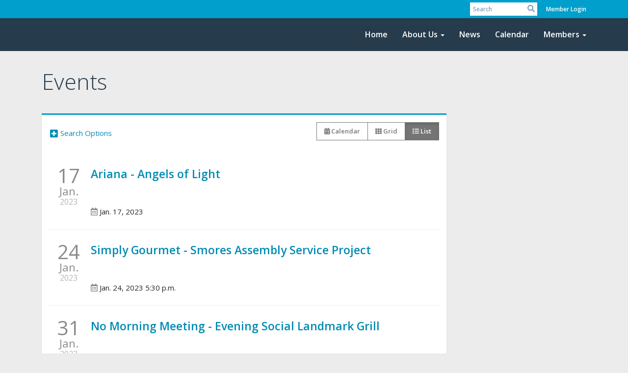

--- FILE ---
content_type: text/html
request_url: https://lagrangerotaryny.org/Events?Year=2023&Month=1&Day=17
body_size: 15943
content:
<!DOCTYPE html>
<html xmlns="http://www.w3.org/1999/xhtml" lang="en-ca">
<head>
    <title>
    Events | Rotary Club of LaGrange-Sunrise, NY
</title>

<base href="https://lagrangerotaryny.org/" id="baseHref" />
<link rel="canonical" href="https://lagrangerotaryny.org/events?year=2023&month=1&day=17" >
<meta charset="UTF-8">
<meta name="viewport" content="width=device-width, initial-scale=1">

<link href="https://globalassets.clubrunner.ca" rel="preconnect">
<link href="https://fonts.gstatic.com" rel="preconnect" crossorigin>
<link href="https://connect.facebook.net" rel="preconnect" crossorigin>
<link rel="shortcut icon" href='https://clubrunner.blob.core.windows.net/00000001581/Favicon/favicon.ico?time=639048014803385833' />
<link rel="apple-touch-icon" sizes="57x57" href='https://clubrunner.blob.core.windows.net/00000001581/Favicon/macIcon.png?time=639048014803382037' />
<link rel="apple-touch-icon" sizes="114x114" href='https://clubrunner.blob.core.windows.net/00000001581/Favicon/macIcon.png?time=639048014803382037' />
<link rel="apple-touch-icon" sizes="72x72" href='https://clubrunner.blob.core.windows.net/00000001581/Favicon/macIcon.png?time=639048014803382037' />
<link rel="apple-touch-icon" sizes="144x144" href='https://clubrunner.blob.core.windows.net/00000001581/Favicon/macIcon.png?time=639048014803382037' />
        <script type="text/plain" data-category="functionality" src="https://globalassets.clubrunner.ca/scripts/sharethis/button/custom-version.js?_=639046946764157493"></script>


    <script type="text/javascript" src="https://globalassets.clubrunner.ca/scripts/ajax/libs/jquery/3.5.1/jquery-3.5.1.min.js?_=639046946764157493"></script>
    <script type="text/javascript" src="https://globalassets.clubrunner.ca/scripts/jquery-migrate/jquery-migrate-3.3.2.min.js?_=639046946764157493"></script>
    <script type="text/javascript" src="https://globalassets.clubrunner.ca/scripts/maskedinput/1.4.1/jquery.maskedinput.min.js?_=639046946764157493"></script>
    <script type="text/javascript" src="https://globalassets.clubrunner.ca/scripts/ajax/libs/jqueryui/1.12.1/jquery-ui.min.js?_=639046946764157493"></script>
    <script type="text/javascript" src="https://globalassets.clubrunner.ca/scripts/ajax/jquery.validate/1.13.1/jquery.validate.min.js?_=639046946764157493"></script>
<script type="text/javascript" src="https://globalassets.clubrunner.ca/scripts/ajax/mvc/4.0/jquery.validate.unobtrusive.min.js?_=639046946764157493"></script>
<script type="text/javascript" src="https://globalassets.clubrunner.ca/scripts/ie7json.min.js?_=639046946764157493" defer></script>
<script type="text/javascript" src="https://globalassets.clubrunner.ca/scripts/lazyload/lazyimage.min.js?_=639046946764157493" async></script>
<script type="text/javascript" src="https://globalassets.clubrunner.ca/scripts/ajax/libs/jquery.imagesloaded/4.1.2/imagesloaded.pkgd.min.js?_=639046946764157493"></script>
<link type="text/css" rel="stylesheet" href="https://globalassets.clubrunner.ca/scripts/fontawesome/latest/all.min.css?_=639046946764157493" media="print" onload="this.media='all'" />
<link type="text/css" rel="stylesheet" href="https://globalassets.clubrunner.ca/css/jquery/ui/1.12.1/themes/smoothness/jquery-ui.min.css?_=639046946764157493" media="print" onload="this.media='all'" />
     <link type="text/css" rel="stylesheet" href="https://globalassets.clubrunner.ca/templates/BootstrapLayout-1/Community/S2-SteelBlueSkyBlue.dev.min.css?_=639046946764157493" />
    <link type="text/css" rel="stylesheet" href="https://globalassets.clubrunner.ca/templates/BootstrapLayout-1/Community/Community-media.min.css?_=639046946764157493" media="print" onload="this.media='all'" />
    <script type="text/javascript" src="https://globalassets.clubrunner.ca/scripts/bootstrap/3.4.1/bootstrap.min.js?_=639046946764157493"></script>
<script type="text/javascript" src="https://globalassets.clubrunner.ca/scripts/bootstrap/custom/message.tooltip.progress.min.js?_=639046946764157493" async></script>
    <script type="text/javascript" src="https://globalassets.clubrunner.ca/scripts/forms/forms.v2.min.js?_=639046946764157493" defer></script>
<script type="text/javascript" src="https://globalassets.clubrunner.ca/scripts/navbar/navbar.all.min.js?_=639046946764157493" async></script>
<script type="text/javascript" src="https://globalassets.clubrunner.ca/scripts/back.top.min.js?_=639046946764157493" defer></script>

     <script charset="utf-8" src="https://cdn.iframe.ly/embed.js?key=a28323fa94041abe8f6ae06645b5c3e1"></script>




    <script type="text/plain" data-category="functionality">        
        var appInsights=window.appInsights||function(a){
            function b(a){c[a]=function(){var b=arguments;c.queue.push(function(){c[a].apply(c,b)})}}var c={config:a},d=document,e=window;setTimeout(function(){var b=d.createElement("script");b.src=a.url||"https://az416426.vo.msecnd.net/scripts/a/ai.0.js",d.getElementsByTagName("script")[0].parentNode.appendChild(b)});try{c.cookie=d.cookie}catch(a){}c.queue=[];for(var f=["Event","Exception","Metric","PageView","Trace","Dependency"];f.length;)b("track"+f.pop());if(b("setAuthenticatedUserContext"),b("clearAuthenticatedUserContext"),b("startTrackEvent"),b("stopTrackEvent"),b("startTrackPage"),b("stopTrackPage"),b("flush"),!a.disableExceptionTracking){f="onerror",b("_"+f);var g=e[f];e[f]=function(a,b,d,e,h){var i=g&&g(a,b,d,e,h);return!0!==i&&c["_"+f](a,b,d,e,h),i}}return c
        }({
            instrumentationKey: "a70b77a5-af81-485f-9e2b-986a6d0efdf2"
        });

        window.appInsights=appInsights,appInsights.queue&&0===appInsights.queue.length&&appInsights.trackPageView();
    </script>



            <script type="text/plain" data-category="analytics">
                //_gaq.push(['_setAccount', 'UA-20854735-16']);
                //_gaq.push(['_trackPageview']);
                
                var _gaq = _gaq || [];
                _gaq.push(['b._setAccount', 'UA-115003393-1']);
                _gaq.push(['b._trackPageview']);
                $(function ()
                {
                    var ga = document.createElement('script');
                    ga.type = 'text/javascript';
                    ga.async = true;
                    ga.src = ('https:' == document.location.protocol ? 'https://ssl' : 'http://www') + '.google-analytics.com/ga.js';
                    var s = document.getElementsByTagName('script')[0];
                    s.parentNode.insertBefore(ga, s);
                });                
            </script>




    <link rel="stylesheet" href="https://globalassets.clubrunner.ca/scripts/cookieconsent-3.0.1/dist/cookieconsent.css?_=639046946764157493">

<script type="text/javascript" src='https://globalassets.clubrunner.ca/scripts/cookieconsent-3.0.1/dist/cookieconsent.umd.js?_=639046946764157493' async></script>

<script type="text/javascript">
    function clearAllCookies() {
        var cookies = document.cookie.split("; ");
        for (var c = 0; c < cookies.length; c++) {
            var d = window.location.hostname.split(".");
            while (d.length > 0) {
                var cookieBase = encodeURIComponent(cookies[c].split(";")[0].split("=")[0]) + '=; expires=Thu, 01-Jan-1970 00:00:01 GMT; domain=' + d.join('.') + ' ;path=';
                var p = location.pathname.split('/');
                document.cookie = cookieBase + '/';
                while (p.length > 0) {
                    document.cookie = cookieBase + p.join('/');
                    p.pop();
                };
                d.shift();
            }
        }
    }

    function getRootDomain() {
        const hostname = window.location.hostname;

        // Split the hostname into parts
        const parts = hostname.split('.').reverse();

        // If the hostname has at least two parts (e.g., "sub.example.com"),
        // return the top-level domain and the second-level domain
        if (parts.length >= 2) {
            let domain = parts[1] + '.' + parts[0]; // "example.com"

            // Handle cases with country code top-level domains (e.g., "example.co.uk")
            if (parts.length > 2 && parts[0].length === 2 && parts[1].length === 2) {
                domain = parts[2] + '.' + parts[1] + '.' + parts[0]; // "example.co.uk"
            }

            return domain;
        }

        // If the hostname doesn't have multiple parts, return it as is (e.g., "localhost")
        return hostname;
    }




            window.addEventListener("load", function () {
                // Check if the 'cc_cookie' exists
                if (!document.cookie.split(';').some((item) => item.trim().startsWith('cc_cookie'))) {
                    // Clear all cookies if 'cc_cookie' is not found
                    clearAllCookies();
                }


                CookieConsent.run({
                    guiOptions: {
                        consentModal: {
                            layout: 'box wide',
                            position: 'bottom left',
                            flipButtons: true,
                        }
                    },

                    cookie: {
                        name: 'cc_cookie',
                        domain: 'lagrangerotaryny.org' != '' ? 'lagrangerotaryny.org' : getRootDomain(),
                        path: '/',
                    },

                    onFirstConsent: onFirstConsent,
                    onConsent: onConsent,
                    onChange: onConsentChange,

                    revision: 0, // increment this number to force showing the consent modal again

                    categories: {
                        necessary: {
                            enabled: true,  // this category is enabled by default
                            readOnly: true  // this category cannot be disabled
                        },
                        functionality: {
                            enabled: false,    //To be in compliance we need to let the pre ticked off for non necessary cookies.
                            readOnly: false,
                            autoClear: {
                                cookies: [
                                    {
                                        name: 'ai_session',   // string: exact cookie name
                                    },
                                    {
                                        name: 'ai_session',   // string: exact cookie name
                                        domain: 'clubrunner.ca'
                                    },
                                    {
                                        name: 'ai_session',   // string: exact cookie name
                                        domain: 'membernova.com'
                                    },
                                    {
                                        name: 'ai_user',   // string: exact cookie name
                                    },
                                    {
                                        name: 'ai_user',   // string: exact cookie name
                                        domain: 'clubrunner.ca'
                                    },
                                    {
                                        name: 'ai_user',   // string: exact cookie name
                                        domain: 'membernova.com'
                                    },                                    
                                    {
                                        name: /^__unam/,   // regex: match all cookies starting with '_unam'                                        
                                    },
                                    {
                                        name: /^__unam/,   // regex: match all cookies starting with '_unam'
                                        domain: 'clubrunner.ca'
                                    },
                                    {
                                        name: /^__unam/,   // regex: match all cookies starting with '_unam'
                                        domain: 'membernova.com'
                                    },
                                ]
                            },
                        },
                        analytics: {
                            enabled: false,    //To be in compliance we need to let the pre ticked off for non necessary cookies.
                            //AutoClear just clear the cookies when user change the preferences, it doesnt control it automatically
                            autoClear: {
                                cookies: [
                                    // clear analytics cookies from top-level domain
                                    {
                                        name: /^_ga/,   // regex: match all cookies starting with '_ga'
                                        domain: 'clubrunner.ca'
                                    },
                                    {
                                        name: '_gid',   // string: exact cookie name
                                        domain: 'clubrunner.ca'
                                    },
                                    {
                                        name: /^_ga/,   // regex: match all cookies starting with '_ga'
                                        domain: 'membernova.com'
                                    },
                                    {
                                        name: '_gid',   // string: exact cookie name
                                        domain: 'membernova.com'
                                    },
                                    // clear analytics cookies from current subdomain
                                    {
                                        name: /^_ga/,   // regex: match all cookies starting with '_ga'                                        
                                    },
                                    {
                                        name: '_gid',   // string: exact cookie name                                        
                                    },
                                ]
                            },                           
                        },
                        advertising: {
                            enabled: false, //To be in compliance we need to let the pre ticked off for non necessary cookies.
                            readOnly: false
                        }
                    },

                    language: {
                        default: 'en',
                        translations: {
                            en: {
                                consentModal: {
                                    title: 'We Use Cookies',
                                    description: "We use cookies to improve your browsing experience, secure our platform, and analyze our traffic. For more information about what cookies we use and how, please review our <a href='http://lagrangerotaryny.org/cookie-policy'>Cookie Policy</a>. <br> {{revisionMessage}}",
                                    revisionMessage: 'We have updated our cookie policy. Please review the changes before continuing.', //This message will be shown when the revision is increased and the modal is displayed again
                                    acceptAllBtn: 'Accept All',
                                    acceptNecessaryBtn: 'Reject All',
                                    showPreferencesBtn: 'Manage Preferences',
                                    footer: `
                                        <a href='http://lagrangerotaryny.org/privacy-policy'>Privacy Statement</a>
                                        <a href='http://lagrangerotaryny.org/cookie-policy'>Cookie Policy</a>
                                    `
                                },
                                preferencesModal: {
                                    title: 'Manage Cookie Preferences',                                    
                                    acceptAllBtn: 'Accept All',
                                    acceptNecessaryBtn: 'Reject All',
                                    savePreferencesBtn: 'Save Preferences',
                                    closeIconLabel: 'Close',
                                    sections: [
                                        {
                                            title: 'Cookie Usage',
                                            description: 'We use cookies to optimize your experience, personalize content, and gather data to improve performance.'
                                        },
                                        {
                                            title: 'Strictly Necessary Cookies',
                                            description: 'These cookies are essential for the proper functioning of the website and cannot be disabled.',                                            
                                            linkedCategory: 'necessary'
                                        },
                                        {
                                            title: 'Functionality Cookies',
                                            description: 'These cookies collect information to enable enhanced functionality and personalization on our website. Without them, some or all services may not function properly. All of the data is anonymized and cannot be used to identify you.',
                                            linkedCategory: 'functionality'
                                        },
                                        {
                                            title: 'Performance &amp; Analytics Cookies',
                                            description: 'These cookies collect information about how you use our website so that we may improve the performance and track engagement. All of the data is anonymized and cannot be used to identify you.',
                                            linkedCategory: 'analytics'
                                        },
                                        {
                                            title: 'Advertisement Cookies',
                                            description: 'These cookies are used to provide visitors with customized advertisements based on the pages you visited previously and to analyze the effectiveness of the ad campaigns.',
                                            linkedCategory: 'advertising'
                                        },
                                        {
                                            title: 'Understanding Your Cookie Preferences',
                                            description: "If you have questions about your options or you need more information, please visit our <a href='http://lagrangerotaryny.org/cookie-policy'>Cookie Policy</a>."
                                        }
                                    ]
                                }
                            }
                        }
                    }
                });

            });

            function onFirstConsent() {                
                updateGtmGaConsent();
                updateUserConsent();
            }

            function onConsentChange() {                
                updateGtmGaConsent();
                updateUserConsent();
            }

            function onConsent() {
                //Attention this function is triggered every page load, if you want to get the consent when the user accept or revoked the cookies you have to use onConsentChange                
            }

            function updateGtmGaConsent() {               
                //TODO: Implement the logic to update the google tag manager consent

                //This was a test but it's not working 
                // let preferences = {
                //     analytics_storage: "denied",
                //     ad_storage: "denied",
                //     ad_user_data: "denied",
                //     ad_personalization: "denied"
                // };


                // CookieConsent.getUserPreferences().acceptedCategories.forEach(category => {
                //     if (category === 'analytics') {
                //         preferences.analytics_storage = "granted";
                //     }
                //     if (category === 'advertising') {
                //         preferences.ad_storage = "granted";
                //         preferences.ad_user_data = "granted";
                //         preferences.ad_personalization = "granted";
                //     }
                // });

                // if (preferences) {
                //     setTimeout(function () {
                        
                //         window.dataLayer = window.dataLayer || [];

                //         function gtag() {
                //             window.dataLayer.push(arguments);
                //         }

                //         gtag("consent", "update", preferences);

                //         console.log("gtag sent!");

                //         setTimeout(function () {
                //             window.location.reload();
                //         }, 1000);

                //     }, 1000);                 
                // }
            }

            function updateUserConsent(cookieConsent) {
                // Retrieve all the fields
                const cookie = CookieConsent.getCookie();
                const preferences = CookieConsent.getUserPreferences();

                // Prepare the content
                const userConsent = {
                    consentId: cookie.consentId,
                    revision: cookie.revision,
                    acceptType: preferences.acceptType,
                    acceptedCategories: preferences.acceptedCategories,
                    rejectedCategories: preferences.rejectedCategories
                };

                // Send the data to backend                
                fetch('/1581/cookie-policy/log', {
                    method: 'POST',
                    headers: {
                        'Content-Type': 'application/json'
                    },
                    body: JSON.stringify(userConsent)
                });

            }
        </script>
    
    <script type="text/javascript" src='https://globalassets.clubrunner.ca/scripts/globalize.min.js?_=639046946764157493'></script>
    <script type="text/javascript" src='https://globalassets.clubrunner.ca/scripts/globalize-cultures/globalize.culture.en-CA.js?_=639046946764157493'></script>
    <script type="text/javascript" src='https://globalassets.clubrunner.ca/scripts/jquery.timeentry/jquery.timeentry.min.js?_=639046946764157493'></script>
    <script type="text/javascript" src='https://globalassets.clubrunner.ca/scripts/jquery.timeentry/jquery.timeentry-en.js?_=639046946764157493'></script>
    <script type="text/javascript" src='https://globalassets.clubrunner.ca/scripts/datepicker/ui/datepicker-en-CA.js?_=639046946764157493'></script>

    
<link type="text/css" rel="stylesheet" href='https://globalassets.clubrunner.ca/scripts/ajax/libs/select2/4.0.13/css/select2.min.css?_=639046946764157493'/>
<script type="text/javascript" src='https://globalassets.clubrunner.ca/scripts/ajax/libs/select2/4.0.13/js/select2.min.js?_=639046946764157493'></script>
<script src='https://globalassets.clubrunner.ca/scripts/select2/select2forTag.min.js?_=639046946764157493' type="text/javascript"></script>
<script type="text/javascript" src='https://globalassets.clubrunner.ca/scripts/select2/select2forAccessibility.min.js?_=639046946764157493'></script>
<script type="text/javascript" src='https://globalassets.clubrunner.ca/scripts/select2/i18n/en.js?_=639046946764157493'></script>
<style>
    .locked-tag .select2-selection__choice__remove 
    {
        display: none !important;
    }
</style>

    <script>
        $(document).ready(function () {
            //Open it when #opener is clicked
            $("#btnSubscribe").click(function () {
                $(".ui-dialog-titlebar").hide();
                $("#dialog").dialog("open");
            });
            //Initialize dialog
            $("#dialog").dialog({
                autoOpen: false,
                width: 550,
                modal: true,
                resizable: false,
                dialogClass: "fixed-dialog",
                buttons: [{
                    text: "Close",
                    click: function () {
                        $(this).dialog("close");
                    }
                }]
            });
        });
    </script>

</head>
<body id="bodyContent">

    

    
<div id="fb-root"></div>

    <script>
              document.addEventListener('DOMContentLoaded', function () 
              {
                  document.querySelectorAll('fb\\:like, .fb-like, .fb_iframe_widget').forEach(el => el.style.display = 'none');
              });
    </script>
    <script type="text/plain" data-category="functionality">
        (function (d, s, id) {
        var js, fjs = d.getElementsByTagName(s)[0];
        if (d.getElementById(id)) return;
        js = d.createElement(s); js.id = id;
        js.src = "https://connect.facebook.net/en_US/all.js#xfbml=1";
        fjs.parentNode.insertBefore(js, fjs);
        } (document, 'script', 'facebook-jssdk'));
    </script>



	<div class="login-band">
	    <div class="container">
	        <div class="loginbar">
	            

        	    <div class="login-area">
	                
    <div class="input-group search-bar">
        <span class="input-group-addon">
            <a onclick="doSearch()"><i class="fas fa-search"></i></a>
        </span>
        <input id="searchString" type="search" class="field-control search-string" placeholder="Search" aria-label="search">
        
    </div><!-- /input-group -->

<div class='loginArea2'>
    <div class="loginArea3">

            <span class="logout-link">
                <a href="https://portal.clubrunner.ca/1581/User/Login?OriginalUrl=mRUS4oHZGFLnjiRopECoFTiUSgumpy5MQaQ//XCXDHpEDaPV8dxNTs6qlt+wfilOBUbfYQaNAq0pGSjf32rW9x5LV1jFPrSvSiJwjj4Amd0=">Member Login</a>
            </span>
    </div>
</div>

<script type="text/javascript">

    $(function () {
        $("#searchString").keyup(function (event) {
            if (event.keyCode == 13) {
                doSearch();
            }
        });
    });


    function doSearch() {
        var searchString = $("#searchString").val();

        searchString = replaceAll(searchString, ".", "-~0-");
        searchString = replaceAll(searchString, "%", "-~1-");
        searchString = replaceAll(searchString, "?", "-~2-");
        searchString = replaceAll(searchString, ":", "-~3-");
        searchString = replaceAll(searchString, "/", "-~4-");
        searchString = replaceAll(searchString, "+", "-~5-");
        searchString = replaceAll(searchString, "*", "-~6-");
        searchString = replaceAll(searchString, "&", "-~7-");
        searchString = replaceAll(searchString, "\"", "-~8-");

        searchString = encodeURIComponent(searchString);
        console.log(searchString);
        var redirectUrl = $('#baseHref').attr("href") + "Search/" + searchString;

        console.log(redirectUrl);

        window.location.href = redirectUrl;
    }

    //	function replaceAll(str, find, replace) {
    //	    return str.replace(new RegExp(find, 'g'), replace);
    //	}

    function replaceAll(str, search, replacement) {
        return str.split(search).join(replacement);
    };

    // Search focus
    $('#searchString').on('focus', function () {
        $('.input-group-addon').addClass('focus');
        $(this).addClass('active');
    });

    $('#searchString').on('focusout', function () {
        $('.input-group-addon').removeClass('focus');
    });
</script>

        	    </div>
	        </div>
	    </div>
	</div>

<div id="TraceInfo">
    
</div>            
                


<nav class="navbar navbar-default" aria-label="page navigation">
    <div class="container">
        <div class="navbar-header">
            <button type="button" class="navbar-toggle" data-toggle="collapse" data-target="#navbar" aria-expanded="false" aria-controls="navbar">
                <span class="sr-only">Toggle navigation</span>
                <span class="icon-bar"></span>
                <span class="icon-bar"></span>
                <span class="icon-bar"></span>
            </button>
                <a href="" class="navbar-brand" tabindex="-1">
                        <img src="https://clubrunner.blob.core.windows.net/00000000011/Images/Large/300x113-RotaryMBS_REV.png" alt="Lagrange Sunrise, NY logo" role="img" />
                </a>
        </div>
        <div class="navbar-collapse collapse" id="navbar" aria-expanded="true">
            <ul class="nav navbar-nav">
                <li class=""><a href=" " target="_self" title="Home" class="" tabindex="0">Home</a></li><li class="dropdown"><a class="dropdown-toggle" data-toggle="dropdown" title="" tabindex="0" aria-haspopup="true" aria-expanded="false">About Us<b class="caret" aria-hidden="true"></b></a><ul class="dropdown-menu"><li class=""><a href="sitepage/about-our-club/meetings" target="_self" title="" class="" tabindex="0">Meetings</a></li><li class=""><a href="sitepage/about-our-club/past-presidents" target="_self" title="" class="" tabindex="0">Past Presidents</a></li></ul></li><li class=""><a href="stories" target="_self" title="News" class="" tabindex="0">News</a></li><li class=""><a href="events/calendar" target="_self" title="Calendar" class="" tabindex="0">Calendar</a></li><li class="dropdown"><a class="dropdown-toggle" data-toggle="dropdown" title="" tabindex="0" aria-haspopup="true" aria-expanded="false">Members<b class="caret" aria-hidden="true"></b></a><ul class="dropdown-menu"><li class=""><a href="/redirect/goto?portal=content.clubrunner.ca&redirectcontroller=document&redirectaction=list&portallanguagecode=en-ca&accountid=1581" target="_blank" title="" class="" tabindex="0">Club Documents</a></li><li class=""><a href="/redirect/gotoold?resourceid=667&accountid=1581" target="_blank" title="" class="" tabindex="0">Member Directory</a></li></ul></li>
            </ul>
        </div>
    </div>
</nav>
            
    <main class="main-content-wrapper upcomingeventslist custom-events">
        


<!-- DataTables CSS -->
<link rel="stylesheet" type="text/css" href="https://cdn.datatables.net/1.10.7/css/jquery.dataTables.css">
<!-- DataTables -->
<script type="text/javascript" charset="utf8" src="//cdn.datatables.net/1.10.7/js/jquery.dataTables.js"></script>

<!-- Highlight -->
<script src="https://globalassets.clubrunner.ca/scripts/github/sandbox.js/jquery.highlight.js?_=639046946764157493" type="text/javascript"></script>
<script src="//cdn.datatables.net/plug-ins/1.10.7/features/searchHighlight/dataTables.searchHighlight.min.js" type="text/javascript"></script>

<!-- Responsive -->
<script src="//cdn.datatables.net/responsive/1.0.6/js/dataTables.responsive.min.js" type="text/javascript"></script>
<link href="//cdn.datatables.net/responsive/1.0.6/css/dataTables.responsive.css" type="text/css" rel="stylesheet" />

<!-- Export / Copy / Print -->
<link rel="stylesheet" type="text/css" href="https://cdn.datatables.net/tabletools/2.2.2/css/dataTables.tableTools.css">
<script type='text/javascript' src="//cdn.datatables.net/tabletools/2.2.2/js/dataTables.tableTools.js"></script>
<script type="text/javascript">
    var tblGridDataTable;
    var tblGridDataTableFiltered = false;

    //console.log('Default Tag Filtering');

    $(document).ready(function()
    {
        



    var currentPage = 0;


    try
    {
        if (tblGridDataTableFiltered == null || tblGridDataTableFiltered === 'undefined')
        {
        //console.log('Filted By Tag No Defined');
tblGridDataTableFiltered = false;
        }
        } catch (ex)
        {
tblGridDataTableFiltered = false;
        }


        $('#tblGrid').hide();

        tblGridDataTable = $('#tblGrid').dataTable(
        {
        "searchHighlight": true,
        //"sPaginationType": 'full_numbers',
        // V1.10
        "pagingType": 'full_numbers',
        //"iDisplayLength": 25,
        // V1.10
        "pageLength": 25,
        //"aLengthMenu": [[25, 50, 100, -1], [25, 50, 100, "All"]],
        // V1.10
            "lengthMenu": [[25, 50, 100, -1], [25, 50, 100, "All"]],
        //"aaSorting": [['0', 'asc']],
        // V1.10
        "bAutoWidth": false,
             "order": [['0', 'asc']],
        "ordering":false,
        //"oLanguage":
        // V1.10
        "language":
        {
        "paginate": {
            "first": "First",
            "previous": "Previous",
            "next": "Next",
            "last": "Last"
        },
        "emptyTable": "No Data to Display",
        "info": "Showing _START_ to _END_ of _TOTAL_ records",
        "infoFiltered": "(filtered from _MAX_ records)",
        "lengthMenu": "Display _MENU_ records",
             	"search": "",
        "zeroRecords": "No matching records",
        "infoEmpty": "No records to show"
        },
        //"bFilter": true,
        // V1.10
        "searching": true,
        //"bPaginate": false,
        // V1.10
        "paging": false,
        //"bDestroy": true,
        // V1.10
        "destroy": true,
        "bAutoWidth": false,
        "info": true,
        //"fnDrawCallback": function( oSettings )
        // V1.10
        "drawCallback": function( oSettings )

        {
        if( false)
        {
        // In V1.10 - paging replaced from span to a
        //if ($('#tblGrid_paginate span span.paginate_button').size())
        // In V1.10 - even first page is "paginate_button"
            if ($('#tblGrid_paginate span a.paginate_button').length > 1)
            {
            $('#tblGrid_paginate')[0].style.display = "block";

            }
            else
            {
            // Custom Code for pagination and labels if no paging
            $('#tblGrid_paginate')[0].style.display = "none";
            var iTotalRecords = oSettings.fnRecordsTotal();

            var hideFilter = false;
            console.log('Start Filtering');
            var filtered = oSettings.oPreviousSearch.sSearch != "" || tblGridDataTableFiltered;
                if( filtered )
                {
                    if( iTotalRecords == 0 )
                    {
                        hideFilter = true;
                    }
                }
                else
                {
                    if( iTotalRecords == 1 )
                    {
                        $('#tblGrid_info').html( '' ).hide();
                        $('#tblGrid_filter label').hide();
                    }
                    else
                    {
                        $('#tblGrid_info').html( 'Showing all _TOTAL_ records'.replace( "_TOTAL_", iTotalRecords ) ).show();
                    }

                    if( iTotalRecords <= 25 )
                    {
                        hideFilter = true;
                    }
                }

                if( hideFilter )
                {
                $('#tblGrid_length label').hide();
                }
            }
        }

        if( $('table#tblGrid tbody td.dataTables_empty').length > 0 )
        {
            var filterText = $('#tblGrid_filter label input').val();
            if( filterText == undefined || filterText == null || filterText.length == 0 )
            {
                $('#tblGrid_length label').hide();
                $('#tblGrid_info').hide();
                $('#tblGrid_filter label').hide();
            }
        }

        //alert( 'Now on page'+ this.fnPagingInfo().iPage );
        //var newPage = oSettings._iDisplayLength === -1 ? 0 : Math.ceil(oSettings._iDisplayStart / oSettings._iDisplayLength);
        // V1.10
        var newPage = oSettings._pageLength === -1 ? 0 : Math.ceil(oSettings._displayStart / oSettings._pageLength);
        if (currentPage != newPage && window['pageChanged'])
        {
        pageChanged();
        }

        },
        //"bLengthChange": 'True',
        // V1.10
        "lengthChange": 'True',

"initComplete":dataTableInitCallback,



        //"aoColumnDefs": [{ "bSortable": false, "aTargets": ["no_sort"] }]
        // V1.10
        "columnDefs": [ { "searchable": false, "targets": ["no_search", "actions"] }, { "orderable": false, "targets": ["no_sort", "actions"] }  ]
        //"columnDefs": [ { targets: [ 1 ], orderData: [ 0 ] } ]

        });


        $('.paging_full_numbers span.paginate_active').css('background-color', '#0082b3').css('color', '#fff');

             $( '#tblGrid:not(.no-scroll)' ).wrap('<div class="dataTables_scroll"><div class="dataTables_scrollContent"></div></div>');
             $( '#tblGrid' ).css('display', '');
             if(typeof $().floatingScroll == 'function') {$('.dataTables_scrollContent').floatingScroll();$( '#tblGrid' ).on( 'draw.dt', function (e, settings) {$('.dataTables_scrollContent').floatingScroll('update');});};

         $("#tblGrid_filter label input").attr({"placeholder": "Search", "aria-label": "Search"});
             $("#tblGrid_filter label input").addClass("search-icon");
            $('div#tblGrid_filter.dataTables_filter').hide();




    });

    function pageChanged( )
    {
        if (typeof(initializeCheckBoxes) == "function")
        {
            initializeCheckBoxes("tblGrid");
        }
    }

    // Check for sorting icons
    function sortingIcon()
    {
        $('#tblGrid th:not(".no_sort")').each( function () 
        {
            if (!$(this).find('.dropdown').length) 
            {
                $(this).append('<font class="dropdown">&nbsp;</font>');
            }
        });
    }

    // Might be usefull in sorting for hidden columns
    // Dates for example
    // , { "iDataSort": 7, "aTargets":[ 1 ] }
</script>





<div class="HomeContentWrapper">
    <div class="content-wrapper">
        <div class="page-header contentHeaderBreadcrumb">
            <div class="contentHeaderBreadcrumbWrap">
                <div class="contentHeaderBreadcrumb2">
                    <h1 class="themeColorDark">Events</h1>
                </div>
            </div>
        </div>
    </div>

    <div class="content-wrapper">
        <div class="band-container">
            <div class="container right-sidebar">
                <div class="col-xs-12 col-sm-9 main-column">
                    <div class="PageWidget">
                        <div class="boxContainer1NoFrameNoBorder">
                            <div class="all-upcoming-events-list">
                                <div class="all-upcoming-events-list-selector">
<form action="" class="form-horizontal" method="post"><div class="validation-summary-valid" data-valmsg-summary="true"><ul><li style="display:none"></li>
</ul></div>                                        <div class="row">
                                            <div class="col-xs-12 col-sm-9 col-sm-push-3">
                                                <div class="pull-right">
                                                    <div class="row">
                                                        <div id="calendar-view" class="btn-group btn-group-sm btn-toggle" role="group" aria-label="Event View Toggle">
                                                            <a href="Events/Calendar?SearchTypes=c4930232-be8e-476e-b395-ae0cf472b5d2,17e985cc-e8d2-44ed-b542-cebefa0be21d,2d67feaa-d8a8-4882-b19d-2b917bc0f4c4,ceee031b-27e1-48d6-b392-f84236fed1aa,3ef21374-d24d-4346-9881-ba313a4dad1e,3a8be1b3-6db3-450f-af53-59f2dbf2f7a3,4391e69f-588a-47bf-9e51-3fd6b0b09757,e19c4942-ac6a-4152-a538-22bbaf93083d,b921c013-7a0d-47d9-8719-70c89fe0afc2&amp;From=2023-01-17&amp;To=2023-07-17" class="btn btn-default" title="Calendar"><i class="fas fa-calendar-alt" aria-hidden="true"></i> <span>Calendar</span></a>
                                                            <a href="Events/Cards?SearchTypes=c4930232-be8e-476e-b395-ae0cf472b5d2,17e985cc-e8d2-44ed-b542-cebefa0be21d,2d67feaa-d8a8-4882-b19d-2b917bc0f4c4,ceee031b-27e1-48d6-b392-f84236fed1aa,3ef21374-d24d-4346-9881-ba313a4dad1e,3a8be1b3-6db3-450f-af53-59f2dbf2f7a3,4391e69f-588a-47bf-9e51-3fd6b0b09757,e19c4942-ac6a-4152-a538-22bbaf93083d,b921c013-7a0d-47d9-8719-70c89fe0afc2&amp;From=2023-01-17&amp;To=2023-07-17" class="btn btn-default" title="Grid"><i class="fas fa-th" aria-hidden="true"></i> <span>Grid</span></a>
                                                            <div class="btn btn-default active" title="List" aria-disabled="true"><i class="fas fa-list" aria-hidden="true"></i> <span>List</span></div>
                                                        </div>
                                                    </div>
                                                </div>
                                            </div>
                                            <div class="col-xs-12 col-sm-3 col-sm-pull-9">
                                                <div class="pull-left">
                                                    <a class="collapsed collapse-indicator btn btn-link" data-toggle="collapse" data-target="#collapseSearchOptions" aria-expanded="false" aria-controls="collapseSearchOptions" tabindex="0" role="button">
                                                        <i class="fas-icon collapse-icon" aria-hidden="true"></i>
                                                        <span class="collapse-text">Search Options</span>
                                                    </a>
                                                </div>
                                            </div>
                                        </div>
                                        <div id="collapseSearchOptions" class="collapse" aria-expanded="false">
                                            <div class="options-container">
                                                <div class="row">
                                                    <div class="mnds-padding mnds-size-xs-12">
                                                        <div class="field-group field-group-inline pull-left">
                                                            <div class="field-group mnds-padding   field-group-inline">
<div class="label-control   label-control-inline" ><label for="From">From</label></div>
<div class="  field-control-inline">
<input autocomplete="off" class="field-control " id="From" name="From" type="text" value="Jan. 17, 2023" /><script type='text/javascript'>Globalize.culture('en-CA');Globalize.addCultureInfo( {calendar: {patterns: {CR: 'MMM dd, yyyy'}}} );var regionalDefaults='en-CA';var monthsArray = Globalize.culture().calendar.months.namesAbbr;$.datepicker.regional[regionalDefaults].monthNamesShort = monthsArray;$.validator.methods.date = function (value, element) {if (value == undefined || value == null || value == '')return true;if (Globalize.parseDate(value))return true;return false;};$('#From').datepicker();$('#From').datepicker('option', $.datepicker.regional[regionalDefaults]);$('#From').datepicker('option', 'dateFormat', 'M dd, yy');$('#From').datepicker('option', 'changeMonth', 'true' );$('#From').datepicker('option', 'changeYear', 'true' );$('#From').datepicker('setDate', new Date( 2023, 0, 17 ));$('#From').datepicker('option', 'beforeShow', function(input, inst) { $('#ui-datepicker-div').attr({'role': 'dialog', 'aria-modal': 'true', 'aria-labelledby': 'FromLabel'});$('#ui-datepicker-div a').each(function(e) { $(this).attr({'tabindex': '0', 'role': 'button'});});} );$('[for="From"]').attr('id', 'FromLabel');</script>
<div class="help-block errorMessage" id="FromerrorMessage"><span class="field-validation-valid" data-valmsg-for="From" data-valmsg-replace="true"></span></div>
</div>
</div>

                                                            <div class="field-group mnds-padding   field-group-inline">
<div class="label-control   label-control-inline" ><label for="To">To</label></div>
<div class="  field-control-inline">
<input autocomplete="off" class="field-control " id="To" name="To" type="text" value="Jul. 17, 2023" /><script type='text/javascript'>Globalize.culture('en-CA');Globalize.addCultureInfo( {calendar: {patterns: {CR: 'MMM dd, yyyy'}}} );var regionalDefaults='en-CA';var monthsArray = Globalize.culture().calendar.months.namesAbbr;$.datepicker.regional[regionalDefaults].monthNamesShort = monthsArray;$.validator.methods.date = function (value, element) {if (value == undefined || value == null || value == '')return true;if (Globalize.parseDate(value))return true;return false;};$('#To').datepicker();$('#To').datepicker('option', $.datepicker.regional[regionalDefaults]);$('#To').datepicker('option', 'dateFormat', 'M dd, yy');$('#To').datepicker('option', 'changeMonth', 'true' );$('#To').datepicker('option', 'changeYear', 'true' );$('#To').datepicker('setDate', new Date( 2023, 6, 17 ));$('#To').datepicker('option', 'beforeShow', function(input, inst) { $('#ui-datepicker-div').attr({'role': 'dialog', 'aria-modal': 'true', 'aria-labelledby': 'ToLabel'});$('#ui-datepicker-div a').each(function(e) { $(this).attr({'tabindex': '0', 'role': 'button'});});} );$('[for="To"]').attr('id', 'ToLabel');</script>
<div class="help-block errorMessage" id="ToerrorMessage"><span class="field-validation-valid" data-valmsg-for="To" data-valmsg-replace="true"></span></div>
</div>
</div>

                                                            <div class="btn-group-input mnds-padding">
                                                                <input type="submit" class="btn btn-primary" value="Go" />
                                                            </div>
                                                            <div class="field-group field-group-inline pull-right">
                                                                <div id="searchEvent" class="col-xs-12"></div>
                                                            </div>
                                                        </div>
                                                    </div>
                                                </div>
                                                    <h4 class="event-types-title">Event Types</h4>
                                                    <ul class="EventTypes form-condensed">
                                                            <li>
                                                                <div class="field-group    ">
<div class="checkbox mnds-padding mnds-size-xs-12 ">
<div class="custom-control custom-checkbox">
<input checked="checked" class="custom-control-input" data-val="true" data-val-required="The Selected field is required." id="Lookups_EventTypes_0__Selected" name="Lookups.EventTypes[0].Selected" type="checkbox" value="true" />
<i class="fas-icon checkbox-icon custom-control-indicator" aria-hidden="true" title="" id="" ></i>
<label for="Lookups_EventTypes_0__Selected">Board Meeting Event</label>
</div>

<div class="help-block errorMessage" id="Lookups_EventTypes_0__SelectederrorMessage"><span class="field-validation-valid" data-valmsg-for="Lookups.EventTypes[0].Selected" data-valmsg-replace="true"></span></div>
</div>
</div>

                                                                <input id="Lookups_EventTypes_0__Value" name="Lookups.EventTypes[0].Value" type="hidden" value="c4930232-be8e-476e-b395-ae0cf472b5d2" />
                                                            </li>
                                                            <li>
                                                                <div class="field-group    ">
<div class="checkbox mnds-padding mnds-size-xs-12 ">
<div class="custom-control custom-checkbox">
<input checked="checked" class="custom-control-input" data-val="true" data-val-required="The Selected field is required." id="Lookups_EventTypes_1__Selected" name="Lookups.EventTypes[1].Selected" type="checkbox" value="true" />
<i class="fas-icon checkbox-icon custom-control-indicator" aria-hidden="true" title="" id="" ></i>
<label for="Lookups_EventTypes_1__Selected">Club Event</label>
</div>

<div class="help-block errorMessage" id="Lookups_EventTypes_1__SelectederrorMessage"><span class="field-validation-valid" data-valmsg-for="Lookups.EventTypes[1].Selected" data-valmsg-replace="true"></span></div>
</div>
</div>

                                                                <input id="Lookups_EventTypes_1__Value" name="Lookups.EventTypes[1].Value" type="hidden" value="17e985cc-e8d2-44ed-b542-cebefa0be21d" />
                                                            </li>
                                                            <li>
                                                                <div class="field-group    ">
<div class="checkbox mnds-padding mnds-size-xs-12 ">
<div class="custom-control custom-checkbox">
<input checked="checked" class="custom-control-input" data-val="true" data-val-required="The Selected field is required." id="Lookups_EventTypes_2__Selected" name="Lookups.EventTypes[2].Selected" type="checkbox" value="true" />
<i class="fas-icon checkbox-icon custom-control-indicator" aria-hidden="true" title="" id="" ></i>
<label for="Lookups_EventTypes_2__Selected">Club Meeting</label>
</div>

<div class="help-block errorMessage" id="Lookups_EventTypes_2__SelectederrorMessage"><span class="field-validation-valid" data-valmsg-for="Lookups.EventTypes[2].Selected" data-valmsg-replace="true"></span></div>
</div>
</div>

                                                                <input id="Lookups_EventTypes_2__Value" name="Lookups.EventTypes[2].Value" type="hidden" value="2d67feaa-d8a8-4882-b19d-2b917bc0f4c4" />
                                                            </li>
                                                            <li>
                                                                <div class="field-group    ">
<div class="checkbox mnds-padding mnds-size-xs-12 ">
<div class="custom-control custom-checkbox">
<input checked="checked" class="custom-control-input" data-val="true" data-val-required="The Selected field is required." id="Lookups_EventTypes_3__Selected" name="Lookups.EventTypes[3].Selected" type="checkbox" value="true" />
<i class="fas-icon checkbox-icon custom-control-indicator" aria-hidden="true" title="" id="" ></i>
<label for="Lookups_EventTypes_3__Selected">Committee Meeting</label>
</div>

<div class="help-block errorMessage" id="Lookups_EventTypes_3__SelectederrorMessage"><span class="field-validation-valid" data-valmsg-for="Lookups.EventTypes[3].Selected" data-valmsg-replace="true"></span></div>
</div>
</div>

                                                                <input id="Lookups_EventTypes_3__Value" name="Lookups.EventTypes[3].Value" type="hidden" value="ceee031b-27e1-48d6-b392-f84236fed1aa" />
                                                            </li>
                                                            <li>
                                                                <div class="field-group    ">
<div class="checkbox mnds-padding mnds-size-xs-12 ">
<div class="custom-control custom-checkbox">
<input checked="checked" class="custom-control-input" data-val="true" data-val-required="The Selected field is required." id="Lookups_EventTypes_4__Selected" name="Lookups.EventTypes[4].Selected" type="checkbox" value="true" />
<i class="fas-icon checkbox-icon custom-control-indicator" aria-hidden="true" title="" id="" ></i>
<label for="Lookups_EventTypes_4__Selected">Deadline</label>
</div>

<div class="help-block errorMessage" id="Lookups_EventTypes_4__SelectederrorMessage"><span class="field-validation-valid" data-valmsg-for="Lookups.EventTypes[4].Selected" data-valmsg-replace="true"></span></div>
</div>
</div>

                                                                <input id="Lookups_EventTypes_4__Value" name="Lookups.EventTypes[4].Value" type="hidden" value="3ef21374-d24d-4346-9881-ba313a4dad1e" />
                                                            </li>
                                                            <li>
                                                                <div class="field-group    ">
<div class="checkbox mnds-padding mnds-size-xs-12 ">
<div class="custom-control custom-checkbox">
<input checked="checked" class="custom-control-input" data-val="true" data-val-required="The Selected field is required." id="Lookups_EventTypes_5__Selected" name="Lookups.EventTypes[5].Selected" type="checkbox" value="true" />
<i class="fas-icon checkbox-icon custom-control-indicator" aria-hidden="true" title="" id="" ></i>
<label for="Lookups_EventTypes_5__Selected">Fundraiser</label>
</div>

<div class="help-block errorMessage" id="Lookups_EventTypes_5__SelectederrorMessage"><span class="field-validation-valid" data-valmsg-for="Lookups.EventTypes[5].Selected" data-valmsg-replace="true"></span></div>
</div>
</div>

                                                                <input id="Lookups_EventTypes_5__Value" name="Lookups.EventTypes[5].Value" type="hidden" value="3a8be1b3-6db3-450f-af53-59f2dbf2f7a3" />
                                                            </li>
                                                            <li>
                                                                <div class="field-group    ">
<div class="checkbox mnds-padding mnds-size-xs-12 ">
<div class="custom-control custom-checkbox">
<input checked="checked" class="custom-control-input" data-val="true" data-val-required="The Selected field is required." id="Lookups_EventTypes_6__Selected" name="Lookups.EventTypes[6].Selected" type="checkbox" value="true" />
<i class="fas-icon checkbox-icon custom-control-indicator" aria-hidden="true" title="" id="" ></i>
<label for="Lookups_EventTypes_6__Selected">General</label>
</div>

<div class="help-block errorMessage" id="Lookups_EventTypes_6__SelectederrorMessage"><span class="field-validation-valid" data-valmsg-for="Lookups.EventTypes[6].Selected" data-valmsg-replace="true"></span></div>
</div>
</div>

                                                                <input id="Lookups_EventTypes_6__Value" name="Lookups.EventTypes[6].Value" type="hidden" value="4391e69f-588a-47bf-9e51-3fd6b0b09757" />
                                                            </li>
                                                            <li>
                                                                <div class="field-group    ">
<div class="checkbox mnds-padding mnds-size-xs-12 ">
<div class="custom-control custom-checkbox">
<input checked="checked" class="custom-control-input" data-val="true" data-val-required="The Selected field is required." id="Lookups_EventTypes_7__Selected" name="Lookups.EventTypes[7].Selected" type="checkbox" value="true" />
<i class="fas-icon checkbox-icon custom-control-indicator" aria-hidden="true" title="" id="" ></i>
<label for="Lookups_EventTypes_7__Selected">Official DG Visit</label>
</div>

<div class="help-block errorMessage" id="Lookups_EventTypes_7__SelectederrorMessage"><span class="field-validation-valid" data-valmsg-for="Lookups.EventTypes[7].Selected" data-valmsg-replace="true"></span></div>
</div>
</div>

                                                                <input id="Lookups_EventTypes_7__Value" name="Lookups.EventTypes[7].Value" type="hidden" value="e19c4942-ac6a-4152-a538-22bbaf93083d" />
                                                            </li>
                                                            <li>
                                                                <div class="field-group    ">
<div class="checkbox mnds-padding mnds-size-xs-12 ">
<div class="custom-control custom-checkbox">
<input checked="checked" class="custom-control-input" data-val="true" data-val-required="The Selected field is required." id="Lookups_EventTypes_8__Selected" name="Lookups.EventTypes[8].Selected" type="checkbox" value="true" />
<i class="fas-icon checkbox-icon custom-control-indicator" aria-hidden="true" title="" id="" ></i>
<label for="Lookups_EventTypes_8__Selected">Speaker</label>
</div>

<div class="help-block errorMessage" id="Lookups_EventTypes_8__SelectederrorMessage"><span class="field-validation-valid" data-valmsg-for="Lookups.EventTypes[8].Selected" data-valmsg-replace="true"></span></div>
</div>
</div>

                                                                <input id="Lookups_EventTypes_8__Value" name="Lookups.EventTypes[8].Value" type="hidden" value="b921c013-7a0d-47d9-8719-70c89fe0afc2" />
                                                            </li>
                                                    </ul>
                                            </div>
                                        </div>
<input data-val="true" data-val-required="The HideEventTypes field is required." id="HideEventTypes" name="HideEventTypes" type="hidden" value="False" /><input id="SelectedTags" name="SelectedTags" type="hidden" value="" /><input name="__RequestVerificationToken" type="hidden" value="CfDJ8HuFwiYtW8hPhJO5FLDhaQF1mkw2NZkYeDxH7ty12h4NsyK1ZfPGHEzWe3gZadyevdAcRvKeQfOWLABksc36wDGsx5pnOUpePqsn0UN1d0Oz1EF7ZAsbYicNBgj_GGyKOFSvaoXlqgM8N5QZu_KYiwM" /><input name="Lookups.EventTypes[0].Selected" type="hidden" value="false" /><input name="Lookups.EventTypes[1].Selected" type="hidden" value="false" /><input name="Lookups.EventTypes[2].Selected" type="hidden" value="false" /><input name="Lookups.EventTypes[3].Selected" type="hidden" value="false" /><input name="Lookups.EventTypes[4].Selected" type="hidden" value="false" /><input name="Lookups.EventTypes[5].Selected" type="hidden" value="false" /><input name="Lookups.EventTypes[6].Selected" type="hidden" value="false" /><input name="Lookups.EventTypes[7].Selected" type="hidden" value="false" /><input name="Lookups.EventTypes[8].Selected" type="hidden" value="false" /></form>                                </div>
                            </div>

                                <div class="EventAndSpeakersList">
                                    <table id="tblGrid" class="listView" cellpadding="0" cellspacing="0" style="display: none;">
                                        <thead>
                                            <tr>
                                                <th style="display: none">
                                                </th>
                                                <th style="display: none">
                                                    Last hidden column for tag filter
                                                </th>
                                            </tr>
                                        </thead>
                                        <tbody>
                                                    <tr>
                                                        <td>
                                                            <div class="EventAndSpeakersItem">
                                                                <div class="EAS-Date">
                                                                        <a href="Speakers/748b62ae-6ce4-4f7c-ad62-b5e9ffacecac"><div class="Date">17</div><div class="Month">Jan.</div><div class="Year">2023</div></a>
                                                                </div>
                                                                <div class="EventAndSpeakersItemDetails">
                                                                    <div class="EAS-Name">
                                                                            <a href="Speakers/748b62ae-6ce4-4f7c-ad62-b5e9ffacecac">Ariana - Angels of Light</a>
                                                                    </div>
                                                                        <div class="EAS-Details">
                                                                            <h4></h4>
                                                                        </div>
                                                                    <div class="EAS-Details">
                                                                                <div class="OnStartTime">
                                                                                    Jan. 17, 2023
                                                                                </div>
                                                                    </div>

                                                                </div>
                                                            </div>
                                                        </td>
                                                        <td style="display:none">
                                                            
                                                        </td>
                                                    </tr>
                                                    <tr>
                                                        <td>
                                                            <div class="EventAndSpeakersItem">
                                                                <div class="EAS-Date">
                                                                        <a href="Speakers/4ee7f6f9-1927-44c2-9d82-6243e4bcab38"><div class="Date">24</div><div class="Month">Jan.</div><div class="Year">2023</div></a>
                                                                </div>
                                                                <div class="EventAndSpeakersItemDetails">
                                                                    <div class="EAS-Name">
                                                                            <a href="Speakers/4ee7f6f9-1927-44c2-9d82-6243e4bcab38">Simply Gourmet - Smores Assembly Service Project </a>
                                                                    </div>
                                                                        <div class="EAS-Details">
                                                                            <h4></h4>
                                                                        </div>
                                                                    <div class="EAS-Details">
                                                                                <div class="OnStartTime">
                                                                                    Jan. 24, 2023  5:30 p.m.
                                                                                </div>
                                                                    </div>

                                                                </div>
                                                            </div>
                                                        </td>
                                                        <td style="display:none">
                                                            
                                                        </td>
                                                    </tr>
                                                    <tr>
                                                        <td>
                                                            <div class="EventAndSpeakersItem">
                                                                <div class="EAS-Date">
                                                                        <a href="Speakers/6f23eb6e-075f-4a9b-ba08-d0d0cb798ec7"><div class="Date">31</div><div class="Month">Jan.</div><div class="Year">2023</div></a>
                                                                </div>
                                                                <div class="EventAndSpeakersItemDetails">
                                                                    <div class="EAS-Name">
                                                                            <a href="Speakers/6f23eb6e-075f-4a9b-ba08-d0d0cb798ec7">No Morning Meeting - Evening Social Landmark Grill</a>
                                                                    </div>
                                                                        <div class="EAS-Details">
                                                                            <h4></h4>
                                                                        </div>
                                                                    <div class="EAS-Details">
                                                                                <div class="OnStartTime">
                                                                                    Jan. 31, 2023
                                                                                </div>
                                                                    </div>

                                                                </div>
                                                            </div>
                                                        </td>
                                                        <td style="display:none">
                                                            
                                                        </td>
                                                    </tr>
                                                    <tr>
                                                        <td>
                                                            <div class="EventAndSpeakersItem">
                                                                <div class="EAS-Date">
                                                                        <a href="Speakers/8c630977-7e2a-4816-9edf-80f22a0d3559"><div class="Date">07</div><div class="Month">Feb.</div><div class="Year">2023</div></a>
                                                                </div>
                                                                <div class="EventAndSpeakersItemDetails">
                                                                    <div class="EAS-Name">
                                                                            <a href="Speakers/8c630977-7e2a-4816-9edf-80f22a0d3559">Business Meeting</a>
                                                                    </div>
                                                                        <div class="EAS-Details">
                                                                            <h4></h4>
                                                                        </div>
                                                                    <div class="EAS-Details">
                                                                                <div class="OnStartTime">
                                                                                    Feb. 07, 2023
                                                                                </div>
                                                                    </div>

                                                                </div>
                                                            </div>
                                                        </td>
                                                        <td style="display:none">
                                                            
                                                        </td>
                                                    </tr>
                                                    <tr>
                                                        <td>
                                                            <div class="EventAndSpeakersItem">
                                                                <div class="EAS-Date">
                                                                        <a href="Speakers/a4933e6a-ae2a-4abe-ae98-0e0d1c364c48"><div class="Date">14</div><div class="Month">Feb.</div><div class="Year">2023</div></a>
                                                                </div>
                                                                <div class="EventAndSpeakersItemDetails">
                                                                    <div class="EAS-Name">
                                                                            <a href="Speakers/a4933e6a-ae2a-4abe-ae98-0e0d1c364c48">Greg Buttinger</a>
                                                                    </div>
                                                                        <div class="EAS-Details">
                                                                            <h4>Family History (Immigration from Germany)</h4>
                                                                        </div>
                                                                    <div class="EAS-Details">
                                                                                <div class="OnStartTime">
                                                                                    Feb. 14, 2023
                                                                                </div>
                                                                    </div>

                                                                </div>
                                                            </div>
                                                        </td>
                                                        <td style="display:none">
                                                            
                                                        </td>
                                                    </tr>
                                                    <tr>
                                                        <td>
                                                            <div class="EventAndSpeakersItem">
                                                                <div class="EAS-Date">
                                                                        <a href="Speakers/2821e5ad-a5fe-4135-8b70-dd843eceb835"><div class="Date">21</div><div class="Month">Feb.</div><div class="Year">2023</div></a>
                                                                </div>
                                                                <div class="EventAndSpeakersItemDetails">
                                                                    <div class="EAS-Name">
                                                                            <a href="Speakers/2821e5ad-a5fe-4135-8b70-dd843eceb835">Erik Zeyher</a>
                                                                    </div>
                                                                        <div class="EAS-Details">
                                                                            <h4>Warlock Athletics Cross Fit Gym</h4>
                                                                        </div>
                                                                    <div class="EAS-Details">
                                                                                <div class="OnStartTime">
                                                                                    Feb. 21, 2023
                                                                                </div>
                                                                    </div>

                                                                </div>
                                                            </div>
                                                        </td>
                                                        <td style="display:none">
                                                            
                                                        </td>
                                                    </tr>
                                                    <tr>
                                                        <td>
                                                            <div class="EventAndSpeakersItem">
                                                                <div class="EAS-Date">
                                                                        <a href="Speakers/5964f287-62b1-417d-b3e5-b0d89da9f18f"><div class="Date">28</div><div class="Month">Feb.</div><div class="Year">2023</div></a>
                                                                </div>
                                                                <div class="EventAndSpeakersItemDetails">
                                                                    <div class="EAS-Name">
                                                                            <a href="Speakers/5964f287-62b1-417d-b3e5-b0d89da9f18f">No Morning Meeting - Evening Social </a>
                                                                    </div>
                                                                        <div class="EAS-Details">
                                                                            <h4></h4>
                                                                        </div>
                                                                    <div class="EAS-Details">
                                                                                <div class="OnStartTime">
                                                                                    Feb. 28, 2023
                                                                                </div>
                                                                    </div>

                                                                </div>
                                                            </div>
                                                        </td>
                                                        <td style="display:none">
                                                            
                                                        </td>
                                                    </tr>
                                                    <tr>
                                                        <td>
                                                            <div class="EventAndSpeakersItem">
                                                                <div class="EAS-Date">
                                                                        <a href="Speakers/54948fec-b4ed-4959-a990-2d14c2313281"><div class="Date">07</div><div class="Month">Mar.</div><div class="Year">2023</div></a>
                                                                </div>
                                                                <div class="EventAndSpeakersItemDetails">
                                                                    <div class="EAS-Name">
                                                                            <a href="Speakers/54948fec-b4ed-4959-a990-2d14c2313281">Business Meeting</a>
                                                                    </div>
                                                                        <div class="EAS-Details">
                                                                            <h4></h4>
                                                                        </div>
                                                                    <div class="EAS-Details">
                                                                                <div class="OnStartTime">
                                                                                    Mar. 07, 2023
                                                                                </div>
                                                                    </div>

                                                                </div>
                                                            </div>
                                                        </td>
                                                        <td style="display:none">
                                                            
                                                        </td>
                                                    </tr>
                                                    <tr>
                                                        <td>
                                                            <div class="EventAndSpeakersItem">
                                                                <div class="EAS-Date">
                                                                        <a href="Speakers/446dbfbb-a947-4347-adcf-9cc8039ce29a"><div class="Date">14</div><div class="Month">Mar.</div><div class="Year">2023</div></a>
                                                                </div>
                                                                <div class="EventAndSpeakersItemDetails">
                                                                    <div class="EAS-Name">
                                                                            <a href="Speakers/446dbfbb-a947-4347-adcf-9cc8039ce29a">Supervisor Alan Bell</a>
                                                                    </div>
                                                                        <div class="EAS-Details">
                                                                            <h4>State of the Town</h4>
                                                                        </div>
                                                                    <div class="EAS-Details">
                                                                                <div class="OnStartTime">
                                                                                    Mar. 14, 2023
                                                                                </div>
                                                                    </div>

                                                                </div>
                                                            </div>
                                                        </td>
                                                        <td style="display:none">
                                                            
                                                        </td>
                                                    </tr>
                                                    <tr>
                                                        <td>
                                                            <div class="EventAndSpeakersItem">
                                                                <div class="EAS-Date">
                                                                        <a href="Speakers/1927115d-9ba4-4cd7-976b-b49211f2712b"><div class="Date">21</div><div class="Month">Mar.</div><div class="Year">2023</div></a>
                                                                </div>
                                                                <div class="EventAndSpeakersItemDetails">
                                                                    <div class="EAS-Name">
                                                                            <a href="Speakers/1927115d-9ba4-4cd7-976b-b49211f2712b">Krista Jones</a>
                                                                    </div>
                                                                        <div class="EAS-Details">
                                                                            <h4>Sparrow Nest</h4>
                                                                        </div>
                                                                    <div class="EAS-Details">
                                                                                <div class="OnStartTime">
                                                                                    Mar. 21, 2023
                                                                                </div>
                                                                    </div>

                                                                </div>
                                                            </div>
                                                        </td>
                                                        <td style="display:none">
                                                            
                                                        </td>
                                                    </tr>
                                                    <tr>
                                                        <td>
                                                            <div class="EventAndSpeakersItem">
                                                                <div class="EAS-Date">
                                                                        <a href="Speakers/886239a8-b9cf-4fc6-900e-922337480a89"><div class="Date">28</div><div class="Month">Mar.</div><div class="Year">2023</div></a>
                                                                </div>
                                                                <div class="EventAndSpeakersItemDetails">
                                                                    <div class="EAS-Name">
                                                                            <a href="Speakers/886239a8-b9cf-4fc6-900e-922337480a89">No Morning Meeting - Evening Social</a>
                                                                    </div>
                                                                        <div class="EAS-Details">
                                                                            <h4></h4>
                                                                        </div>
                                                                    <div class="EAS-Details">
                                                                                <div class="OnStartTime">
                                                                                    Mar. 28, 2023
                                                                                </div>
                                                                    </div>

                                                                </div>
                                                            </div>
                                                        </td>
                                                        <td style="display:none">
                                                            
                                                        </td>
                                                    </tr>
                                                    <tr>
                                                        <td>
                                                            <div class="EventAndSpeakersItem">
                                                                <div class="EAS-Date">
                                                                        <a href="Speakers/1d0608d1-9235-42ae-855b-c86933405b94"><div class="Date">04</div><div class="Month">Apr.</div><div class="Year">2023</div></a>
                                                                </div>
                                                                <div class="EventAndSpeakersItemDetails">
                                                                    <div class="EAS-Name">
                                                                            <a href="Speakers/1d0608d1-9235-42ae-855b-c86933405b94">Business Meeting</a>
                                                                    </div>
                                                                        <div class="EAS-Details">
                                                                            <h4></h4>
                                                                        </div>
                                                                    <div class="EAS-Details">
                                                                                <div class="OnStartTime">
                                                                                    Apr. 04, 2023
                                                                                </div>
                                                                    </div>

                                                                </div>
                                                            </div>
                                                        </td>
                                                        <td style="display:none">
                                                            
                                                        </td>
                                                    </tr>
                                                    <tr>
                                                        <td>
                                                            <div class="EventAndSpeakersItem">
                                                                <div class="EAS-Date">
                                                                        <a href="Speakers/452fc536-39dd-47f1-828f-58f91929fe83"><div class="Date">11</div><div class="Month">Apr.</div><div class="Year">2023</div></a>
                                                                </div>
                                                                <div class="EventAndSpeakersItemDetails">
                                                                    <div class="EAS-Name">
                                                                            <a href="Speakers/452fc536-39dd-47f1-828f-58f91929fe83">MaryBeth Kaminsky and Aimee </a>
                                                                    </div>
                                                                        <div class="EAS-Details">
                                                                            <h4>Arlington Education Foundation</h4>
                                                                        </div>
                                                                    <div class="EAS-Details">
                                                                                <div class="OnStartTime">
                                                                                    Apr. 11, 2023
                                                                                </div>
                                                                    </div>

                                                                </div>
                                                            </div>
                                                        </td>
                                                        <td style="display:none">
                                                            
                                                        </td>
                                                    </tr>
                                                    <tr>
                                                        <td>
                                                            <div class="EventAndSpeakersItem">
                                                                <div class="EAS-Date">
                                                                        <a href="Speakers/6268673c-1ea2-4069-986f-aed7de3dd7b2"><div class="Date">18</div><div class="Month">Apr.</div><div class="Year">2023</div></a>
                                                                </div>
                                                                <div class="EventAndSpeakersItemDetails">
                                                                    <div class="EAS-Name">
                                                                            <a href="Speakers/6268673c-1ea2-4069-986f-aed7de3dd7b2">Walt Joseph</a>
                                                                    </div>
                                                                        <div class="EAS-Details">
                                                                            <h4>Childrens Home of Poughkeepsie</h4>
                                                                        </div>
                                                                    <div class="EAS-Details">
                                                                                <div class="OnStartTime">
                                                                                    Apr. 18, 2023
                                                                                </div>
                                                                    </div>

                                                                </div>
                                                            </div>
                                                        </td>
                                                        <td style="display:none">
                                                            
                                                        </td>
                                                    </tr>
                                                    <tr>
                                                        <td>
                                                            <div class="EventAndSpeakersItem">
                                                                <div class="EAS-Date">
                                                                        <a href="Speakers/ca08b947-ac28-41d6-b0dc-b18d0d23948a"><div class="Date">25</div><div class="Month">Apr.</div><div class="Year">2023</div></a>
                                                                </div>
                                                                <div class="EventAndSpeakersItemDetails">
                                                                    <div class="EAS-Name">
                                                                            <a href="Speakers/ca08b947-ac28-41d6-b0dc-b18d0d23948a">No Morning Meeting - Evening Social</a>
                                                                    </div>
                                                                        <div class="EAS-Details">
                                                                            <h4></h4>
                                                                        </div>
                                                                    <div class="EAS-Details">
                                                                                <div class="OnStartTime">
                                                                                    Apr. 25, 2023
                                                                                </div>
                                                                    </div>

                                                                </div>
                                                            </div>
                                                        </td>
                                                        <td style="display:none">
                                                            
                                                        </td>
                                                    </tr>
                                                    <tr>
                                                        <td>
                                                            <div class="EventAndSpeakersItem">
                                                                <div class="EAS-Date">
                                                                        <a href="Speakers/83b75b9c-9828-4d10-ad1f-ea2716a2f62a"><div class="Date">02</div><div class="Month">May</div><div class="Year">2023</div></a>
                                                                </div>
                                                                <div class="EventAndSpeakersItemDetails">
                                                                    <div class="EAS-Name">
                                                                            <a href="Speakers/83b75b9c-9828-4d10-ad1f-ea2716a2f62a">Business Meeting</a>
                                                                    </div>
                                                                        <div class="EAS-Details">
                                                                            <h4></h4>
                                                                        </div>
                                                                    <div class="EAS-Details">
                                                                                <div class="OnStartTime">
                                                                                    May 02, 2023
                                                                                </div>
                                                                    </div>

                                                                </div>
                                                            </div>
                                                        </td>
                                                        <td style="display:none">
                                                            
                                                        </td>
                                                    </tr>
                                                    <tr>
                                                        <td>
                                                            <div class="EventAndSpeakersItem">
                                                                <div class="EAS-Date">
                                                                        <a href="Speakers/978e2bab-fe2b-4c15-ae7f-8f2ced88d9de"><div class="Date">09</div><div class="Month">May</div><div class="Year">2023</div></a>
                                                                </div>
                                                                <div class="EventAndSpeakersItemDetails">
                                                                    <div class="EAS-Name">
                                                                            <a href="Speakers/978e2bab-fe2b-4c15-ae7f-8f2ced88d9de">TBA</a>
                                                                    </div>
                                                                        <div class="EAS-Details">
                                                                            <h4></h4>
                                                                        </div>
                                                                    <div class="EAS-Details">
                                                                                <div class="OnStartTime">
                                                                                    May 09, 2023
                                                                                </div>
                                                                    </div>

                                                                </div>
                                                            </div>
                                                        </td>
                                                        <td style="display:none">
                                                            
                                                        </td>
                                                    </tr>
                                                    <tr>
                                                        <td>
                                                            <div class="EventAndSpeakersItem">
                                                                <div class="EAS-Date">
                                                                        <a href="Speakers/1b3178c1-0a59-4cc7-94d4-81bc095535f1"><div class="Date">16</div><div class="Month">May</div><div class="Year">2023</div></a>
                                                                </div>
                                                                <div class="EventAndSpeakersItemDetails">
                                                                    <div class="EAS-Name">
                                                                            <a href="Speakers/1b3178c1-0a59-4cc7-94d4-81bc095535f1">No morning meeting, Stringham Park Cleanup at 5:30</a>
                                                                    </div>
                                                                        <div class="EAS-Details">
                                                                            <h4></h4>
                                                                        </div>
                                                                    <div class="EAS-Details">
                                                                                <div class="OnStartTime">
                                                                                    May 16, 2023
                                                                                </div>
                                                                    </div>

                                                                </div>
                                                            </div>
                                                        </td>
                                                        <td style="display:none">
                                                            
                                                        </td>
                                                    </tr>
                                                    <tr>
                                                        <td>
                                                            <div class="EventAndSpeakersItem">
                                                                <div class="EAS-Date">
                                                                        <a href="Speakers/e47adbb2-b9f2-4cd2-816e-26ca4634a1a5"><div class="Date">23</div><div class="Month">May</div><div class="Year">2023</div></a>
                                                                </div>
                                                                <div class="EventAndSpeakersItemDetails">
                                                                    <div class="EAS-Name">
                                                                            <a href="Speakers/e47adbb2-b9f2-4cd2-816e-26ca4634a1a5">TBA</a>
                                                                    </div>
                                                                        <div class="EAS-Details">
                                                                            <h4></h4>
                                                                        </div>
                                                                    <div class="EAS-Details">
                                                                                <div class="OnStartTime">
                                                                                    May 23, 2023
                                                                                </div>
                                                                    </div>

                                                                </div>
                                                            </div>
                                                        </td>
                                                        <td style="display:none">
                                                            
                                                        </td>
                                                    </tr>
                                                    <tr>
                                                        <td>
                                                            <div class="EventAndSpeakersItem">
                                                                <div class="EAS-Date">
                                                                        <a href="Speakers/c7455618-2a39-474b-9d4f-be49f2cd24fd"><div class="Date">30</div><div class="Month">May</div><div class="Year">2023</div></a>
                                                                </div>
                                                                <div class="EventAndSpeakersItemDetails">
                                                                    <div class="EAS-Name">
                                                                            <a href="Speakers/c7455618-2a39-474b-9d4f-be49f2cd24fd">No Morning Meeting - Evening Social</a>
                                                                    </div>
                                                                        <div class="EAS-Details">
                                                                            <h4></h4>
                                                                        </div>
                                                                    <div class="EAS-Details">
                                                                                <div class="OnStartTime">
                                                                                    May 30, 2023
                                                                                </div>
                                                                    </div>

                                                                </div>
                                                            </div>
                                                        </td>
                                                        <td style="display:none">
                                                            
                                                        </td>
                                                    </tr>
                                                    <tr>
                                                        <td>
                                                            <div class="EventAndSpeakersItem">
                                                                <div class="EAS-Date">
                                                                        <a href="Speakers/1f84f9a5-9217-4c4a-a27c-7c0c58450243"><div class="Date">06</div><div class="Month">Jun.</div><div class="Year">2023</div></a>
                                                                </div>
                                                                <div class="EventAndSpeakersItemDetails">
                                                                    <div class="EAS-Name">
                                                                            <a href="Speakers/1f84f9a5-9217-4c4a-a27c-7c0c58450243">Business Meeting</a>
                                                                    </div>
                                                                        <div class="EAS-Details">
                                                                            <h4></h4>
                                                                        </div>
                                                                    <div class="EAS-Details">
                                                                                <div class="OnStartTime">
                                                                                    Jun. 06, 2023
                                                                                </div>
                                                                    </div>

                                                                </div>
                                                            </div>
                                                        </td>
                                                        <td style="display:none">
                                                            
                                                        </td>
                                                    </tr>
                                                    <tr>
                                                        <td>
                                                            <div class="EventAndSpeakersItem">
                                                                <div class="EAS-Date">
                                                                        <a href="Speakers/f4bdcc83-0bf6-4b2a-94c0-0a46c145b6d5"><div class="Date">13</div><div class="Month">Jun.</div><div class="Year">2023</div></a>
                                                                </div>
                                                                <div class="EventAndSpeakersItemDetails">
                                                                    <div class="EAS-Name">
                                                                            <a href="Speakers/f4bdcc83-0bf6-4b2a-94c0-0a46c145b6d5">No Meeting, Installation Pic Nic </a>
                                                                    </div>
                                                                        <div class="EAS-Details">
                                                                            <h4></h4>
                                                                        </div>
                                                                    <div class="EAS-Details">
                                                                                <div class="OnStartTime">
                                                                                    Jun. 13, 2023
                                                                                </div>
                                                                    </div>

                                                                </div>
                                                            </div>
                                                        </td>
                                                        <td style="display:none">
                                                            
                                                        </td>
                                                    </tr>
                                                    <tr>
                                                        <td>
                                                            <div class="EventAndSpeakersItem">
                                                                <div class="EAS-Date">
                                                                        <a href="Speakers/bade5186-a58b-48c9-9574-a15ed0ef06df"><div class="Date">20</div><div class="Month">Jun.</div><div class="Year">2023</div></a>
                                                                </div>
                                                                <div class="EventAndSpeakersItemDetails">
                                                                    <div class="EAS-Name">
                                                                            <a href="Speakers/bade5186-a58b-48c9-9574-a15ed0ef06df">Frankie Flowers</a>
                                                                    </div>
                                                                        <div class="EAS-Details">
                                                                            <h4>John Flowers Foundation</h4>
                                                                        </div>
                                                                    <div class="EAS-Details">
                                                                                <div class="OnStartTime">
                                                                                    Jun. 20, 2023
                                                                                </div>
                                                                    </div>

                                                                </div>
                                                            </div>
                                                        </td>
                                                        <td style="display:none">
                                                            
                                                        </td>
                                                    </tr>
                                                    <tr>
                                                        <td>
                                                            <div class="EventAndSpeakersItem">
                                                                <div class="EAS-Date">
                                                                        <a href="Speakers/d21068fc-722f-42e0-b455-b0114911db72"><div class="Date">27</div><div class="Month">Jun.</div><div class="Year">2023</div></a>
                                                                </div>
                                                                <div class="EventAndSpeakersItemDetails">
                                                                    <div class="EAS-Name">
                                                                            <a href="Speakers/d21068fc-722f-42e0-b455-b0114911db72">No Morning Meeting - Evening Social</a>
                                                                    </div>
                                                                        <div class="EAS-Details">
                                                                            <h4></h4>
                                                                        </div>
                                                                    <div class="EAS-Details">
                                                                                <div class="OnStartTime">
                                                                                    Jun. 27, 2023
                                                                                </div>
                                                                    </div>

                                                                </div>
                                                            </div>
                                                        </td>
                                                        <td style="display:none">
                                                            
                                                        </td>
                                                    </tr>
                                                    <tr>
                                                        <td>
                                                            <div class="EventAndSpeakersItem">
                                                                <div class="EAS-Date">
                                                                        <a href="Speakers/93733c4c-2c2f-4082-a84b-1fd41518ff8f"><div class="Date">04</div><div class="Month">Jul.</div><div class="Year">2023</div></a>
                                                                </div>
                                                                <div class="EventAndSpeakersItemDetails">
                                                                    <div class="EAS-Name">
                                                                            <a href="Speakers/93733c4c-2c2f-4082-a84b-1fd41518ff8f">No Meeting, Celebrate your 4th of July</a>
                                                                    </div>
                                                                        <div class="EAS-Details">
                                                                            <h4></h4>
                                                                        </div>
                                                                    <div class="EAS-Details">
                                                                                <div class="OnStartTime">
                                                                                    Jul. 04, 2023
                                                                                </div>
                                                                    </div>

                                                                </div>
                                                            </div>
                                                        </td>
                                                        <td style="display:none">
                                                            
                                                        </td>
                                                    </tr>
                                                    <tr>
                                                        <td>
                                                            <div class="EventAndSpeakersItem">
                                                                <div class="EAS-Date">
                                                                        <a href="Speakers/72950970-d78d-4232-a202-7521a993dce7"><div class="Date">11</div><div class="Month">Jul.</div><div class="Year">2023</div></a>
                                                                </div>
                                                                <div class="EventAndSpeakersItemDetails">
                                                                    <div class="EAS-Name">
                                                                            <a href="Speakers/72950970-d78d-4232-a202-7521a993dce7">Matt Weisshaupt</a>
                                                                    </div>
                                                                        <div class="EAS-Details">
                                                                            <h4>Criminal Justice Reforms</h4>
                                                                        </div>
                                                                    <div class="EAS-Details">
                                                                                <div class="OnStartTime">
                                                                                    Jul. 11, 2023
                                                                                </div>
                                                                    </div>

                                                                </div>
                                                            </div>
                                                        </td>
                                                        <td style="display:none">
                                                            
                                                        </td>
                                                    </tr>
                                        </tbody>
                                    </table>
                                </div>
                        </div>
                    </div>
                </div>
                    <div class="col-xs-12 col-sm-3 side-column">
                            <div>
                                



                            </div>
                    </div>
            </div>
        </div>
    </div>
</div>

<input id="InterfaceLanguageCode" name="InterfaceLanguageCode" type="hidden" value="en-ca" />

<div id="dialog" style="display:none" role="dialog">
    <h4 class="modal-body-title">Subscribe to this Calendar</h4>
    <p>Using the URL below with your calendar software, you can stay up to date with events from this website.</p>
    <p>
        <input id="Text1" type="text" autofocus onfocus="this.select()" value="https://lagrangerotaryny.org/calendar-feed" style="width:80%" />
        

    <div id="tooltip_608da24d-2c11-470b-9de2-3f994a970e2c" class="tooltip-wrapper tooltip-inline">
        <span class=""></span>
        <span class="fas-icon fa-question-circle" data-placement="bottom" data-html="true" data-toggle="tooltip" title="Press CTRL &#x2B; C on your keyboard to copy the Calendar Subscription Link to your clipboard." role="tooltip" tabindex="0"></span>
    </div>

    </p>

    <p>Help me add this subscription to my:</p>
    <ul class="subscription-calendar">
            <li><a href="https://links.myclubrunner.com/help/calendar/subscribe-outlook" target="_blank">Calendar in Outlook</a></li>
            <li><a href="https://links.myclubrunner.com/help/calendar/subscribe-google" target="_blank">Google Calendar</a></li>
            <li><a href="https://links.myclubrunner.com/help/calendar/subscribe-apple" target="_blank">Apple Calendar</a> </li>
    </ul>
</div>

<script type="text/javascript">
    //$(".ShowHideEventType").click(
    //    function () {
    //        $(".EventTypes").toggle("blind", 500);
    //        $(".ShowHideEventType .ShowHideEvent").toggleClass("show");
    //    }
    //);

    $(function () {

        $("#SelectedAccountIds").select2();
        $("#SelectedAccountIds").on('change', function () {
            var selectedIds = $(this).val();
            var urlParams = new URLSearchParams(window.location.search);

            if (selectedIds) {
                var selectedIdsString = selectedIds.join(',');
                urlParams.set('SelectedAccountIds', selectedIdsString);
            } else {
                urlParams.delete('SelectedAccountIds');
            }
            window.history.replaceState({}, '', `${window.location.pathname}?${decodeURIComponent(urlParams)}`);
        });
        $("#tagSelector").on('change', function () {
            var selectedTags = $(this).find("option:selected").map(function () {
                return $(this).text();
            }).get();

            var urlParams = new URLSearchParams(window.location.search);

            if (selectedTags.length > 0) {
                var selectedTagsString = selectedTags.join(',');
                urlParams.set('SelectedTags', selectedTagsString);
            } else {
                urlParams.delete('SelectedTags');
            }
            window.history.replaceState({}, '', `${window.location.pathname}?${decodeURIComponent(urlParams)}`);
        });
        tagSelect('#tagSelector', '#SelectedTags', '/1581/CloudTag/GetTags?Type=Event');

        // Session for collapse search options
        var searchOptionState = sessionStorage.getItem('searchOptionsEvent');
        var cssEventHeight = getComputedStyle(document.body).getPropertyValue('--event-description-height');

        if (searchOptionState) {
            $('[data-target="#collapseSearchOptions"]').attr('aria-expanded', 'true').removeClass('collapsed');
            $('#collapseSearchOptions').attr('aria-expanded', 'true').addClass('in');
        }

        $('#collapseSearchOptions').on('hidden.bs.collapse', function () {
            sessionStorage.removeItem('searchOptionsEvent');
        });
        $('#collapseSearchOptions').on('shown.bs.collapse', function () {
            sessionStorage.setItem('searchOptionsEvent', true);
        });

        $('.expandSearchOption').on('click', function () {
            $('#collapseSearchOptions').collapse('show');
            if ($('#From.hasDatepicker.field-control').length) {
                if ($('#collapseSearchOptions.collapse.in').attr('aria-expanded') == 'true') {
                    $('#From.hasDatepicker.field-control').focus();
                }
                else {
                    $('#collapseSearchOptions').on('shown.bs.collapse', function () {
                        $('#From.hasDatepicker.field-control').focus();
                    });
                }
            }
        });

        commentCollapse(cssEventHeight);

        cssEventStart = false;

        $(window).on('resize', function () {
            commentCollapse(cssEventHeight);
        });
    });

    function commentCollapse(cssEventHeight) {
        $(".EAS-Comments").each(function (i) {
            if ($(this).children(".EAS-Comments-block").children(".EAS-Comments-block-content").outerHeight() > parseInt(cssEventHeight.replace("px", ""))) { // 80
                $(this).children(".EAS-Comments-block").removeClass("in").css('height', cssEventHeight).attr('aria-expanded', 'false');
                $(this).children(".EAS-Comments-Overlay").addClass("show").removeClass("hide");
                $(this).children(".EAS-Collapse-Btn").addClass("show").removeClass("hide").children('.btn-collapse').addClass("collapsed").attr('aria-expanded', 'false');
            }
            else {
                $(this).children(".EAS-Comments-block").addClass("in").css('height', '').attr('aria-expanded', 'true');
                $(this).children(".EAS-Comments-Overlay").addClass('hide').removeClass("show");
                $(this).children(".EAS-Collapse-Btn").addClass('hide').removeClass("show").children('.btn-collapse').removeClass("collapsed").attr('aria-expanded', 'true');
            };
        });
    };

    function dataTableInitCallback() {
        //$('.dataTables_filter').addClass('card-search pull-right').appendTo('#searchEvent');
    };
</script>

        
    </main>

        <footer class="footer-band">
            
                
                    <div id="footerContainer1">
    <div class="footerDecoration">
    </div>
    <div id="footerContainer2">
        <div id="footerContainer3">
            <div id="footerContainer4">
				


<div class="system-footer">
    <div class="container">
        <a id="editContentLink" href="#" target="_blank" style="display: none;" class="edit-page" title="Edit this page">
            <div class="edit-page-block pulse-icon pulse-once">
                <span class="sr-only">Edit this page</span>
                <i class="fas fa-pencil-alt" aria-hidden="true"></i>
            </div>
        </a>
        <div id="rights">
            <div id="rights2">
                Powered by <a href="http://www.clubrunner.ca">ClubRunner</a> &copy; 2002&ndash;2026&nbsp; All rights reserved.
                <br />
                <a href='privacy-policy'>Privacy Statement</a>

                        | <a href='cookie-policy'>Cookie Policy</a>
                                    | <a target="_blank" href="https://www.clubrunnersupport.com">Online Help</a> | <a target="_blank" href="https://links.myclubrunner.com/system-requirements">System Requirements</a>                
            </div>
        </div>
    </div>
</div>





                <div id="TraceInfoFooter">
                    
                </div>
            </div>
        </div>
    </div>
</div>

                
            

        </footer>
        <div id="backToTopContainer"></div>
    <script type="text/javascript" async>

	$(window).load(function () {
		var contentSize = function () {
			var $windowHeight = $(window).height(), $loginBand = $('.login-band').outerHeight(true), $loginBand2 = $('#loginContainer1').outerHeight(true), $navBar = $('.navbar').outerHeight(true), $footerBand = $('.footer-band').outerHeight(true);
			$('.main-content-wrapper').css("min-height", $windowHeight - $loginBand - $loginBand2 - $navBar - $footerBand);
		};
		contentSize();
		$(window).resize(contentSize);
	});

    $(window).on('load scroll resize', function () {
        if (typeof showBackTopBtn === 'function') {
            showBackTopBtn();
        }
    });

    $(function ()
	{
    	$('.focusItem').focus();

		$.ajaxSetup({
            // Disable caching of AJAX responses
            cache: false
		});

        // Setup edit link
	});
    </script>


            <script>
                document.querySelectorAll( 'oembed[url]' ).forEach( element => 
                {
                    //console.log('processing element ' + element);
                    iframely.load( element, element.attributes.url.value );
                } );
            </script>
        
    <span style="display: none" app-type="appservice" app-name="crportal" branch="refs/heads/production" revision="ca10a6a6771e46eac6bfa5249e5e1a43e6a0b854" revision-date="22 Jan 2026 18:37"></span>
</body>
</html>

--- FILE ---
content_type: application/javascript
request_url: https://globalassets.clubrunner.ca/scripts/globalize.min.js?_=639046946764157493
body_size: 5379
content:
/*!
 * Globalize
 *
 * http://github.com/jquery/globalize
 *
 * Copyright Software Freedom Conservancy, Inc.
 * Dual licensed under the MIT or GPL Version 2 licenses.
 * http://jquery.org/license
 */
(function(n,t){var i,g,nt,tt,it,r,h,v,c,rt,y,f,u,p,e,l,w,b,ut,k,o,a,d,s;i=function(n){return new i.prototype.init(n)};typeof require!="undefined"&&typeof exports!="undefined"&&typeof module!="undefined"?module.exports=i:n.Globalize=i;i.cultures={};i.prototype={constructor:i,init:function(n){return this.cultures=i.cultures,this.cultureSelector=n,this}};i.prototype.init.prototype=i.prototype;i.cultures["default"]={name:"en",englishName:"English",nativeName:"English",isRTL:!1,language:"en",numberFormat:{pattern:["-n"],decimals:2,",":",",".":".",groupSizes:[3],"+":"+","-":"-",NaN:"NaN",negativeInfinity:"-Infinity",positiveInfinity:"Infinity",percent:{pattern:["-n %","n %"],decimals:2,groupSizes:[3],",":",",".":".",symbol:"%"},currency:{pattern:["($n)","$n"],decimals:2,groupSizes:[3],",":",",".":".",symbol:"$"}},calendars:{standard:{name:"Gregorian_USEnglish","/":"/",":":":",firstDay:0,days:{names:["Sunday","Monday","Tuesday","Wednesday","Thursday","Friday","Saturday"],namesAbbr:["Sun","Mon","Tue","Wed","Thu","Fri","Sat"],namesShort:["Su","Mo","Tu","We","Th","Fr","Sa"]},months:{names:["January","February","March","April","May","June","July","August","September","October","November","December",""],namesAbbr:["Jan","Feb","Mar","Apr","May","Jun","Jul","Aug","Sep","Oct","Nov","Dec",""]},AM:["AM","am","AM"],PM:["PM","pm","PM"],eras:[{name:"A.D.",start:null,offset:0}],twoDigitYearMax:2029,patterns:{d:"M/d/yyyy",D:"dddd, MMMM dd, yyyy",t:"h:mm tt",T:"h:mm:ss tt",f:"dddd, MMMM dd, yyyy h:mm tt",F:"dddd, MMMM dd, yyyy h:mm:ss tt",M:"MMMM dd",Y:"yyyy MMMM",S:"yyyy'-'MM'-'dd'T'HH':'mm':'ss"}}},messages:{}};i.cultures["default"].calendar=i.cultures["default"].calendars.standard;i.cultures.en=i.cultures["default"];i.cultureSelector="en";g=/^0x[a-f0-9]+$/i;nt=/^[+\-]?infinity$/i;tt=/^[+\-]?\d*\.?\d*(e[+\-]?\d+)?$/;it=/^\s+|\s+$/g;r=function(n,t){if(n.indexOf)return n.indexOf(t);for(var i=0,r=n.length;i<r;i++)if(n[i]===t)return i;return-1};h=function(n,t){return n.substr(n.length-t.length)===t};v=function(){var e,u,r,i,o,s,n=arguments[0]||{},f=1,l=arguments.length,h=!1;for(typeof n=="boolean"&&(h=n,n=arguments[1]||{},f=2),typeof n=="object"||rt(n)||(n={});f<l;f++)if((e=arguments[f])!=null)for(u in e)(r=n[u],i=e[u],n!==i)&&(h&&i&&(y(i)||(o=c(i)))?(o?(o=!1,s=r&&c(r)?r:[]):s=r&&y(r)?r:{},n[u]=v(h,s,i)):i!==t&&(n[u]=i));return n};c=Array.isArray||function(n){return Object.prototype.toString.call(n)==="[object Array]"};rt=function(n){return Object.prototype.toString.call(n)==="[object Function]"};y=function(n){return Object.prototype.toString.call(n)==="[object Object]"};f=function(n,t){return n.indexOf(t)===0};u=function(n){return(n+"").replace(it,"")};p=function(n){return isNaN(n)?NaN:Math[n<0?"ceil":"floor"](n)};e=function(n,t,i){for(var r=n.length;r<t;r+=1)n=i?"0"+n:n+"0";return n};l=function(n,t){for(var u,f=0,i=!1,r=0,e=n.length;r<e;r++){u=n.charAt(r);switch(u){case"'":i?t.push("'"):f++;i=!1;break;case"\\":i&&t.push("\\");i=!i;break;default:t.push(u);i=!1}}return f};w=function(n,t){t=t||"F";var i,u=n.patterns,r=t.length;if(r===1){if(i=u[t],!i)throw"Invalid date format string '"+t+"'.";t=i}else r===2&&t.charAt(0)==="%"&&(t=t.charAt(1));return t};b=function(n,t,i){function e(n,t){var i,r=n+"";return t>1&&r.length<t?(i=st[t-2]+r,i.substr(i.length-t,t)):r}function ct(){return c||ut?c:(c=ht.test(t),ut=!0,c)}function it(n,t){if(v)return v[t];switch(t){case 0:return n.getFullYear();case 1:return n.getMonth();case 2:return n.getDate();default:throw"Invalid part value "+t;}}var u=i.calendar,d=u.convert,r,g,rt,nt,tt,p,f,ot,h;if(!t||!t.length||t==="i")return i&&i.name.length?d?r=b(n,u.patterns.F,i):(g=new Date(n.getTime()),rt=o(n,u.eras),g.setFullYear(a(n,u,rt)),r=g.toLocaleString()):r=n.toString(),r;nt=u.eras;tt=t==="s";t=w(u,t);r=[];var s,st=["0","00","000"],c,ut,ht=/([^d]|^)(d|dd)([^d]|$)/g,ft=0,et=k(),v;for(!tt&&d&&(v=d.fromGregorian(n));;){var lt=et.lastIndex,y=et.exec(t),at=t.slice(lt,y?y.index:t.length);if(ft+=l(at,r),!y)break;if(ft%2){r.push(y[0]);continue}p=y[0];f=p.length;switch(p){case"ddd":case"dddd":ot=f===3?u.days.namesAbbr:u.days.names;r.push(ot[n.getDay()]);break;case"d":case"dd":c=!0;r.push(e(it(n,2),f));break;case"MMM":case"MMMM":h=it(n,1);r.push(u.monthsGenitive&&ct()?u.monthsGenitive[f===3?"namesAbbr":"names"][h]:u.months[f===3?"namesAbbr":"names"][h]);break;case"M":case"MM":r.push(e(it(n,1)+1,f));break;case"y":case"yy":case"yyyy":h=v?v[0]:a(n,u,o(n,nt),tt);f<4&&(h=h%100);r.push(e(h,f));break;case"h":case"hh":s=n.getHours()%12;s===0&&(s=12);r.push(e(s,f));break;case"H":case"HH":r.push(e(n.getHours(),f));break;case"m":case"mm":r.push(e(n.getMinutes(),f));break;case"s":case"ss":r.push(e(n.getSeconds(),f));break;case"t":case"tt":h=n.getHours()<12?u.AM?u.AM[0]:" ":u.PM?u.PM[0]:" ";r.push(f===1?h.charAt(0):h);break;case"f":case"ff":case"fff":r.push(e(n.getMilliseconds(),3).substr(0,f));break;case"z":case"zz":s=n.getTimezoneOffset()/60;r.push((s<=0?"+":"-")+e(Math.floor(Math.abs(s)),f));break;case"zzz":s=n.getTimezoneOffset()/60;r.push((s<=0?"+":"-")+e(Math.floor(Math.abs(s)),2)+":"+e(Math.abs(n.getTimezoneOffset()%60),2));break;case"g":case"gg":u.eras&&r.push(u.eras[o(n,nt)].name);break;case"/":r.push(u["/"]);break;default:throw"Invalid date format pattern '"+p+"'.";}}return r.join("")},function(){var n;n=function(n,t,i){var l=i.groupSizes,c=l[0],a=1,p=Math.pow(10,t),v=Math.round(n*p)/p;isFinite(v)||(v=n);n=v;var r=n+"",u="",o=r.split(/e/i),f=o.length>1?parseInt(o[1],10):0;r=o[0];o=r.split(".");r=o[0];u=o.length>1?o[1]:"";f>0?(u=e(u,f,!1),r+=u.slice(0,f),u=u.substr(f)):f<0&&(f=-f,r=e(r,f+1,!0),u=r.slice(-f,r.length)+u,r=r.slice(0,-f));u=t>0?i["."]+(u.length>t?u.slice(0,t):e(u,t)):"";for(var s=r.length-1,y=i[","],h="";s>=0;){if(c===0||c>s)return r.slice(0,s+1)+(h.length?y+h+u:u);h=r.slice(s-c+1,s+1)+(h.length?y+h:"");s-=c;a<l.length&&(c=l[a],a++)}return r.slice(0,s+1)+y+h+u};ut=function(t,i,r){var a,f,v,o,y,l;if(!isFinite(t))return t===Infinity?r.numberFormat.positiveInfinity:t===-Infinity?r.numberFormat.negativeInfinity:r.numberFormat.NaN;if(!i||i==="i")return r.name.length?t.toLocaleString():t.toString();i=i||"D";var s=r.numberFormat,u=Math.abs(t),h=-1,c;i.length>1&&(h=parseInt(i.slice(1),10));a=i.charAt(0).toUpperCase();switch(a){case"D":c="n";u=p(u);h!==-1&&(u=e(""+u,h,!0));t<0&&(u="-"+u);break;case"N":f=s;case"C":f=f||s.currency;case"P":f=f||s.percent;c=t<0?f.pattern[0]:f.pattern[1]||"n";h===-1&&(h=f.decimals);u=n(u*(a==="P"?100:1),h,f);break;default:throw"Bad number format specifier: "+a;}for(v=/n|\$|-|%/g,o="";;){if(y=v.lastIndex,l=v.exec(c),o+=c.slice(y,l?l.index:c.length),!l)break;switch(l[0]){case"n":o+=u;break;case"$":o+=s.currency.symbol;break;case"-":/[1-9]/.test(u)&&(o+=s["-"]);break;case"%":o+=s.percent.symbol}}return o}}();k=function(){return/\/|dddd|ddd|dd|d|MMMM|MMM|MM|M|yyyy|yy|y|hh|h|HH|H|mm|m|ss|s|tt|t|fff|ff|f|zzz|zz|z|gg|g/g};o=function(n,t){var r,u,i,f;if(!t)return 0;for(u=n.getTime(),i=0,f=t.length;i<f;i++)if(r=t[i].start,r===null||u>=r)return i;return 0};a=function(n,t,i,r){var u=n.getFullYear();return!r&&t.eras&&(u-=t.eras[i].offset),u},function(){var e,s,h,c,n,i,t;e=function(n,t){if(t<100){var r=new Date,f=o(r),u=a(r,n,f),i=n.twoDigitYearMax;i=typeof i=="string"?(new Date).getFullYear()%100+parseInt(i,10):i;t+=u-u%100;t>i&&(t-=100)}return t};s=function(n,u,f){var e,s=n.days,o=n._upperDays;return o||(n._upperDays=o=[t(s.names),t(s.namesAbbr),t(s.namesShort)]),u=i(u),f?(e=r(o[1],u),e===-1&&(e=r(o[2],u))):e=r(o[0],u),e};h=function(n,u,f){var h=n.months,c=n.monthsGenitive||n.months,e=n._upperMonths,s=n._upperMonthsGen,o;return e||(n._upperMonths=e=[t(h.names),t(h.namesAbbr)],n._upperMonthsGen=s=[t(c.names),t(c.namesAbbr)]),u=i(u),o=r(f?e[1]:e[0],u),o<0&&(o=r(f?s[1]:s[0],u)),o};c=function(n,t){var f=n._parseRegExp,o,y,e,p,i,b,d;if(f){if(o=f[t],o)return o}else n._parseRegExp=f={};for(var s=w(n,t).replace(/([\^\$\.\*\+\?\|\[\]\(\)\{\}])/g,"\\\\$1"),r=["^"],c=[],h=0,a=0,v=k(),u;(u=v.exec(s))!==null;){if(y=s.slice(h,u.index),h=v.lastIndex,a+=l(y,r),a%2){r.push(u[0]);continue}e=u[0];p=e.length;switch(e){case"dddd":case"ddd":case"MMMM":case"MMM":case"gg":case"g":i="(\\D+)";break;case"tt":case"t":i="(\\D*)";break;case"yyyy":case"fff":case"ff":case"f":i="(\\d{"+p+"})";break;case"dd":case"d":case"MM":case"M":case"yy":case"y":case"HH":case"H":case"hh":case"h":case"mm":case"m":case"ss":case"s":i="(\\d\\d?)";break;case"zzz":i="([+-]?\\d\\d?:\\d{2})";break;case"zz":case"z":i="([+-]?\\d\\d?)";break;case"/":i="(\\/)";break;default:throw"Invalid date format pattern '"+e+"'.";}i&&r.push(i);c.push(u[0])}return l(s.slice(h),r),r.push("$"),b=r.join("").replace(/\s+/g,"\\s+"),d={regExp:b,groups:c},f[t]=d};n=function(n,t,i){return n<t||n>i};i=function(n){return n.split(" ").join(" ").toUpperCase()};t=function(n){for(var r=[],t=0,u=n.length;t<u;t++)r[t]=i(n[t]);return r};d=function(t,i,r){var d,wt,l,ft,et,g,nt,kt,a,dt,tt,at;t=u(t);var o=r.calendar,vt=c(o,i),yt=new RegExp(vt.regExp).exec(t);if(yt===null)return null;var pt=vt.groups,ot=null,w=null,p=null,b=null,it=null,y=0,k,st=0,ht=0,ct=0,rt=null,lt=!1;for(d=0,wt=pt.length;d<wt;d++)if(l=yt[d+1],l){var bt=pt[d],ut=bt.length,v=parseInt(l,10);switch(bt){case"dd":case"d":if(b=v,n(b,1,31))return null;break;case"MMM":case"MMMM":if(p=h(o,l,ut===3),n(p,0,11))return null;break;case"M":case"MM":if(p=v-1,n(p,0,11))return null;break;case"y":case"yy":case"yyyy":if(w=ut<4?e(o,v):v,n(w,0,9999))return null;break;case"h":case"hh":if(y=v,y===12&&(y=0),n(y,0,11))return null;break;case"H":case"HH":if(y=v,n(y,0,23))return null;break;case"m":case"mm":if(st=v,n(st,0,59))return null;break;case"s":case"ss":if(ht=v,n(ht,0,59))return null;break;case"tt":case"t":if(lt=o.PM&&(l===o.PM[0]||l===o.PM[1]||l===o.PM[2]),!lt&&(!o.AM||l!==o.AM[0]&&l!==o.AM[1]&&l!==o.AM[2]))return null;break;case"f":case"ff":case"fff":if(ct=v*Math.pow(10,3-ut),n(ct,0,999))return null;break;case"ddd":case"dddd":if(it=s(o,l,ut===3),n(it,0,6))return null;break;case"zzz":if((ft=l.split(/:/),ft.length!==2)||(k=parseInt(ft[0],10),n(k,-12,13))||(et=parseInt(ft[1],10),n(et,0,59)))return null;rt=k*60+(f(l,"-")?-et:et);break;case"z":case"zz":if(k=v,n(k,-12,13))return null;rt=k*60;break;case"g":case"gg":if(g=l,!g||!o.eras)return null;for(g=u(g.toLowerCase()),nt=0,kt=o.eras.length;nt<kt;nt++)if(g===o.eras[nt].name.toLowerCase()){ot=nt;break}if(ot===null)return null}}if(a=new Date,tt=o.convert,dt=tt?tt.fromGregorian(a)[0]:a.getFullYear(),w===null?w=dt:o.eras&&(w+=o.eras[ot||0].offset),p===null&&(p=0),b===null&&(b=1),tt){if(a=tt.toGregorian(w,p,b),a===null)return null}else if((a.setFullYear(w,p,b),a.getDate()!==b)||it!==null&&a.getDay()!==it)return null;return lt&&y<12&&(y+=12),a.setHours(y,st,ht,ct),rt!==null&&(at=a.getMinutes()-(rt+a.getTimezoneOffset()),a.setHours(a.getHours()+parseInt(at/60,10),at%60)),a}}();s=function(n,t,i){var r=t["-"],u=t["+"],e;switch(i){case"n -":r=" "+r;u=" "+u;case"n-":h(n,r)?e=["-",n.substr(0,n.length-r.length)]:h(n,u)&&(e=["+",n.substr(0,n.length-u.length)]);break;case"- n":r+=" ";u+=" ";case"-n":f(n,r)?e=["-",n.substr(r.length)]:f(n,u)&&(e=["+",n.substr(u.length)]);break;case"(n)":f(n,"(")&&h(n,")")&&(e=["-",n.substr(1,n.length-2)])}return e||["",n]};i.prototype.findClosestCulture=function(n){return i.findClosestCulture.call(this,n)};i.prototype.format=function(n,t,r){return i.format.call(this,n,t,r)};i.prototype.localize=function(n,t){return i.localize.call(this,n,t)};i.prototype.parseInt=function(n,t,r){return i.parseInt.call(this,n,t,r)};i.prototype.parseFloat=function(n,t,r){return i.parseFloat.call(this,n,t,r)};i.prototype.culture=function(n){return i.culture.call(this,n)};i.addCultureInfo=function(n,t,i){var r={},u=!1;typeof n!="string"?(i=n,n=this.culture().name,r=this.cultures[n]):typeof t!="string"?(i=t,u=this.cultures[n]==null,r=this.cultures[n]||this.cultures["default"]):(u=!0,r=this.cultures[t]);this.cultures[n]=v(!0,{},r,i);u&&(this.cultures[n].calendar=this.cultures[n].calendars.standard)};i.findClosestCulture=function(n){var r,f,h,l,y,a;if(!n)return this.findClosestCulture(this.cultureSelector)||this.cultures["default"];if(typeof n=="string"&&(n=n.split(",")),c(n)){for(var i,o=this.cultures,v=n,s=v.length,e=[],t=0;t<s;t++)n=u(v[t]),h=n.split(";"),i=u(h[0]),h.length===1?f=1:(n=u(h[1]),n.indexOf("q=")===0?(n=n.substr(2),f=parseFloat(n),f=isNaN(f)?0:f):f=1),e.push({lang:i,pri:f});for(e.sort(function(n,t){return n.pri<t.pri?1:n.pri>t.pri?-1:0}),t=0;t<s;t++)if(i=e[t].lang,r=o[i],r)return r;for(t=0;t<s;t++){i=e[t].lang;do{if(l=i.lastIndexOf("-"),l===-1)break;if(i=i.substr(0,l),r=o[i],r)return r}while(1)}for(t=0;t<s;t++){i=e[t].lang;for(y in o)if(a=o[y],a.language===i)return a}}else if(typeof n=="object")return n;return r||null};i.format=function(n,t,i){var r=this.findClosestCulture(i);return n instanceof Date?n=b(n,t,r):typeof n=="number"&&(n=ut(n,t,r)),n};i.localize=function(n,t){return this.findClosestCulture(t).messages[n]||this.cultures["default"].messages[n]};i.parseDate=function(n,t,i){var r,o,f,u,s,e;if(i=this.findClosestCulture(i),t){if(typeof t=="string"&&(t=[t]),t.length)for(u=0,s=t.length;u<s;u++)if(e=t[u],e&&(r=d(n,e,i),r))break}else{f=i.calendar.patterns;for(o in f)if(r=d(n,f[o],i),r)break}return r||null};i.parseInt=function(n,t,r){return p(i.parseFloat(n,t,r))};i.parseFloat=function(n,t,i){var y,c,l,h,p,k,w,b,d,a,it;typeof t!="number"&&(i=t,t=10);var f=this.findClosestCulture(i),v=NaN,r=f.numberFormat;if(n.indexOf(f.numberFormat.currency.symbol)>-1&&(n=n.replace(f.numberFormat.currency.symbol,""),n=n.replace(f.numberFormat.currency["."],f.numberFormat["."])),n.indexOf(f.numberFormat.percent.symbol)>-1&&(n=n.replace(f.numberFormat.percent.symbol,"")),n=n.replace(/ /g,""),nt.test(n))v=parseFloat(n);else if(!t&&g.test(n))v=parseInt(n,16);else{var u=s(n,r,r.pattern[0]),e=u[0],o=u[1];e===""&&r.pattern[0]!=="(n)"&&(u=s(n,r,"(n)"),e=u[0],o=u[1]);e===""&&r.pattern[0]!=="-n"&&(u=s(n,r,"-n"),e=u[0],o=u[1]);e=e||"+";l=o.indexOf("e");l<0&&(l=o.indexOf("E"));l<0?(c=o,y=null):(c=o.substr(0,l),y=o.substr(l+1));k=r["."];w=c.indexOf(k);w<0?(h=c,p=null):(h=c.substr(0,w),p=c.substr(w+k.length));b=r[","];h=h.split(b).join("");d=b.replace(/\u00A0/g," ");b!==d&&(h=h.split(d).join(""));a=e+h;p!==null&&(a+="."+p);y!==null&&(it=s(y,r,"-n"),a+="e"+(it[0]||"+")+it[1]);tt.test(a)&&(v=parseFloat(a))}return v};i.culture=function(n){return typeof n!="undefined"&&(this.cultureSelector=n),this.findClosestCulture(n)||this.cultures["default"]}})(this);